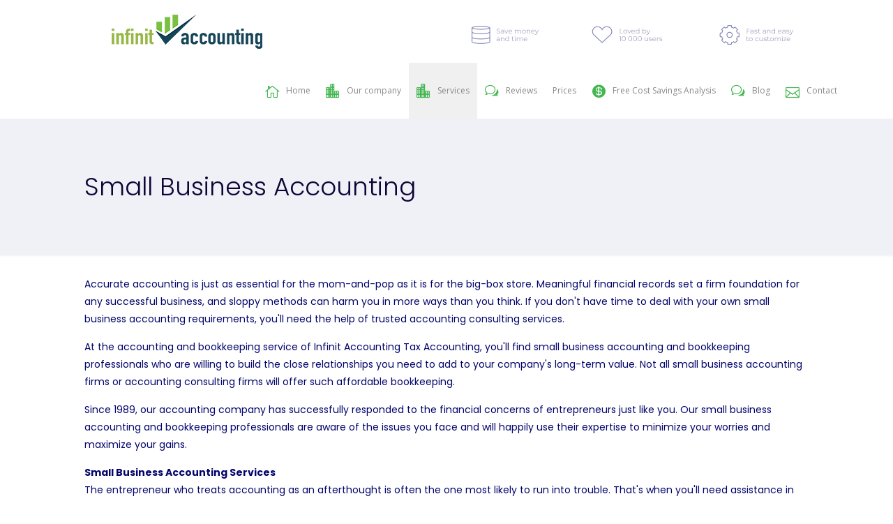

--- FILE ---
content_type: text/html; charset=UTF-8
request_url: https://infinitaccounting.com/accounting-services/small-business-accounting/
body_size: 21300
content:
<!DOCTYPE html>
<html lang="en-US" class="no-js" itemscope itemtype="https://schema.org/WebPage">

<!-- Global site tag (gtag.js) - Google Ads: 766172946 -->
<script async src="https://www.googletagmanager.com/gtag/js?id=AW-766172946"></script>

<!-- head -->
<head>

<!-- meta -->
<meta charset="UTF-8" />
<meta name="viewport" content="width=device-width, initial-scale=1, maximum-scale=1" />
<link rel="alternate" hreflang="en-US" href="https://infinitaccounting.com/accounting-services/small-business-accounting/" />

<link rel="shortcut icon" href="/wp-content/uploads/2021/01/Infinit-Accounting-Icon.png" />

<!-- wp_head() -->
<!-- script | dynamic -->
<script id="mfn-dnmc-config-js">
//<![CDATA[
window.mfn_ajax = "https://infinitaccounting.com/wp-admin/admin-ajax.php";
window.mfn = {mobile_init:1240,parallax:"translate3d",responsive:1,retina_js:0};
window.mfn_lightbox = {disable:false,disableMobile:false,title:false,};
window.mfn_sliders = {blog:0,clients:0,offer:0,portfolio:0,shop:0,slider:2000,testimonials:0};
//]]>
</script>
<meta name='robots' content='index, follow, max-image-preview:large, max-snippet:-1, max-video-preview:-1' />

	<!-- This site is optimized with the Yoast SEO plugin v18.4.1 - https://yoast.com/wordpress/plugins/seo/ -->
	<title>Small Business Accounting - Infinit Accounting</title>
	<link rel="canonical" href="https://infinitaccounting.com/accounting-services/small-business-accounting/" />
	<meta property="og:locale" content="en_US" />
	<meta property="og:type" content="article" />
	<meta property="og:title" content="Small Business Accounting - Infinit Accounting" />
	<meta property="og:url" content="https://infinitaccounting.com/accounting-services/small-business-accounting/" />
	<meta property="og:site_name" content="Infinit Accounting" />
	<meta property="article:modified_time" content="2021-01-15T21:03:27+00:00" />
	<meta name="twitter:card" content="summary_large_image" />
	<script type="application/ld+json" class="yoast-schema-graph">{"@context":"https://schema.org","@graph":[{"@type":"WebSite","@id":"https://infinitaccounting.com/#website","url":"https://infinitaccounting.com/","name":"Infinit Accounting","description":"The Accounting Outsource Professionals","potentialAction":[{"@type":"SearchAction","target":{"@type":"EntryPoint","urlTemplate":"https://infinitaccounting.com/?s={search_term_string}"},"query-input":"required name=search_term_string"}],"inLanguage":"en-US"},{"@type":"WebPage","@id":"https://infinitaccounting.com/accounting-services/small-business-accounting/#webpage","url":"https://infinitaccounting.com/accounting-services/small-business-accounting/","name":"Small Business Accounting - Infinit Accounting","isPartOf":{"@id":"https://infinitaccounting.com/#website"},"datePublished":"2019-01-07T18:43:44+00:00","dateModified":"2021-01-15T21:03:27+00:00","breadcrumb":{"@id":"https://infinitaccounting.com/accounting-services/small-business-accounting/#breadcrumb"},"inLanguage":"en-US","potentialAction":[{"@type":"ReadAction","target":["https://infinitaccounting.com/accounting-services/small-business-accounting/"]}]},{"@type":"BreadcrumbList","@id":"https://infinitaccounting.com/accounting-services/small-business-accounting/#breadcrumb","itemListElement":[{"@type":"ListItem","position":1,"name":"Home","item":"https://infinitaccounting.com/"},{"@type":"ListItem","position":2,"name":"Accounting Services","item":"https://infinitaccounting.com/accounting-services/"},{"@type":"ListItem","position":3,"name":"Small Business Accounting"}]}]}</script>
	<!-- / Yoast SEO plugin. -->


<link rel='dns-prefetch' href='//cdnjs.cloudflare.com' />
<link rel='dns-prefetch' href='//fonts.googleapis.com' />
<link rel='dns-prefetch' href='//s.w.org' />
<link rel="alternate" type="application/rss+xml" title="Infinit Accounting &raquo; Feed" href="https://infinitaccounting.com/feed/" />
		<script type="text/javascript">
			window._wpemojiSettings = {"baseUrl":"https:\/\/s.w.org\/images\/core\/emoji\/13.0.1\/72x72\/","ext":".png","svgUrl":"https:\/\/s.w.org\/images\/core\/emoji\/13.0.1\/svg\/","svgExt":".svg","source":{"concatemoji":"https:\/\/infinitaccounting.com\/wp-includes\/js\/wp-emoji-release.min.js?ver=5.7.14"}};
			!function(e,a,t){var n,r,o,i=a.createElement("canvas"),p=i.getContext&&i.getContext("2d");function s(e,t){var a=String.fromCharCode;p.clearRect(0,0,i.width,i.height),p.fillText(a.apply(this,e),0,0);e=i.toDataURL();return p.clearRect(0,0,i.width,i.height),p.fillText(a.apply(this,t),0,0),e===i.toDataURL()}function c(e){var t=a.createElement("script");t.src=e,t.defer=t.type="text/javascript",a.getElementsByTagName("head")[0].appendChild(t)}for(o=Array("flag","emoji"),t.supports={everything:!0,everythingExceptFlag:!0},r=0;r<o.length;r++)t.supports[o[r]]=function(e){if(!p||!p.fillText)return!1;switch(p.textBaseline="top",p.font="600 32px Arial",e){case"flag":return s([127987,65039,8205,9895,65039],[127987,65039,8203,9895,65039])?!1:!s([55356,56826,55356,56819],[55356,56826,8203,55356,56819])&&!s([55356,57332,56128,56423,56128,56418,56128,56421,56128,56430,56128,56423,56128,56447],[55356,57332,8203,56128,56423,8203,56128,56418,8203,56128,56421,8203,56128,56430,8203,56128,56423,8203,56128,56447]);case"emoji":return!s([55357,56424,8205,55356,57212],[55357,56424,8203,55356,57212])}return!1}(o[r]),t.supports.everything=t.supports.everything&&t.supports[o[r]],"flag"!==o[r]&&(t.supports.everythingExceptFlag=t.supports.everythingExceptFlag&&t.supports[o[r]]);t.supports.everythingExceptFlag=t.supports.everythingExceptFlag&&!t.supports.flag,t.DOMReady=!1,t.readyCallback=function(){t.DOMReady=!0},t.supports.everything||(n=function(){t.readyCallback()},a.addEventListener?(a.addEventListener("DOMContentLoaded",n,!1),e.addEventListener("load",n,!1)):(e.attachEvent("onload",n),a.attachEvent("onreadystatechange",function(){"complete"===a.readyState&&t.readyCallback()})),(n=t.source||{}).concatemoji?c(n.concatemoji):n.wpemoji&&n.twemoji&&(c(n.twemoji),c(n.wpemoji)))}(window,document,window._wpemojiSettings);
		</script>
		<style type="text/css">
img.wp-smiley,
img.emoji {
	display: inline !important;
	border: none !important;
	box-shadow: none !important;
	height: 1em !important;
	width: 1em !important;
	margin: 0 .07em !important;
	vertical-align: -0.1em !important;
	background: none !important;
	padding: 0 !important;
}
</style>
	<link rel='stylesheet' id='wp-block-library-css'  href='https://infinitaccounting.com/wp-includes/css/dist/block-library/style.min.css?ver=5.7.14' type='text/css' media='all' />
<link rel='stylesheet' id='contact-form-7-css'  href='https://infinitaccounting.com/wp-content/plugins/contact-form-7/includes/css/styles.css?ver=5.5.6.1' type='text/css' media='all' />
<link rel='stylesheet' id='ssb-ui-style-css'  href='https://infinitaccounting.com/wp-content/plugins/sticky-side-buttons/assets/css/ssb-ui-style.css?ver=2.0.3' type='text/css' media='all' />
<link rel='stylesheet' id='ssb-fontawesome-frontend-css'  href='https://cdnjs.cloudflare.com/ajax/libs/font-awesome/6.7.2/css/all.min.css?ver=6.7.2' type='text/css' media='all' />
<link rel='stylesheet' id='style-css'  href='https://infinitaccounting.com/wp-content/themes/betheme/style.css?ver=20.9.9' type='text/css' media='all' />
<link rel='stylesheet' id='mfn-base-css'  href='https://infinitaccounting.com/wp-content/themes/betheme/css/base.css?ver=20.9.9' type='text/css' media='all' />
<link rel='stylesheet' id='mfn-layout-css'  href='https://infinitaccounting.com/wp-content/themes/betheme/css/layout.css?ver=20.9.9' type='text/css' media='all' />
<link rel='stylesheet' id='mfn-shortcodes-css'  href='https://infinitaccounting.com/wp-content/themes/betheme/css/shortcodes.css?ver=20.9.9' type='text/css' media='all' />
<link rel='stylesheet' id='mfn-animations-css'  href='https://infinitaccounting.com/wp-content/themes/betheme/assets/animations/animations.min.css?ver=20.9.9' type='text/css' media='all' />
<link rel='stylesheet' id='mfn-jquery-ui-css'  href='https://infinitaccounting.com/wp-content/themes/betheme/assets/ui/jquery.ui.all.css?ver=20.9.9' type='text/css' media='all' />
<link rel='stylesheet' id='mfn-jplayer-css'  href='https://infinitaccounting.com/wp-content/themes/betheme/assets/jplayer/css/jplayer.blue.monday.css?ver=20.9.9' type='text/css' media='all' />
<link rel='stylesheet' id='mfn-responsive-css'  href='https://infinitaccounting.com/wp-content/themes/betheme/css/responsive.css?ver=20.9.9' type='text/css' media='all' />
<link rel='stylesheet' id='Poppins-css'  href='https://fonts.googleapis.com/css?family=Poppins%3A1%2C300%2C400%2C400italic%2C500%2C700%2C700italic%2C800&#038;ver=5.7.14' type='text/css' media='all' />
<link rel='stylesheet' id='jquery-lazyloadxt-spinner-css-css'  href='//infinitaccounting.com/wp-content/plugins/a3-lazy-load/assets/css/jquery.lazyloadxt.spinner.css?ver=5.7.14' type='text/css' media='all' />
<link rel='stylesheet' id='elementor-frontend-legacy-css'  href='https://infinitaccounting.com/wp-content/plugins/elementor/assets/css/frontend-legacy.min.css?ver=3.11.5' type='text/css' media='all' />
<link rel='stylesheet' id='elementor-frontend-css'  href='https://infinitaccounting.com/wp-content/plugins/elementor/assets/css/frontend.min.css?ver=3.11.5' type='text/css' media='all' />
<link rel='stylesheet' id='eael-general-css'  href='https://infinitaccounting.com/wp-content/plugins/essential-addons-for-elementor-lite/assets/front-end/css/view/general.min.css?ver=6.5.8' type='text/css' media='all' />
<script type='text/javascript' src='https://infinitaccounting.com/wp-includes/js/jquery/jquery.min.js?ver=3.5.1' id='jquery-core-js'></script>
<script type='text/javascript' src='https://infinitaccounting.com/wp-includes/js/jquery/jquery-migrate.min.js?ver=3.3.2' id='jquery-migrate-js'></script>
<link rel="https://api.w.org/" href="https://infinitaccounting.com/wp-json/" /><link rel="alternate" type="application/json" href="https://infinitaccounting.com/wp-json/wp/v2/pages/213" /><link rel="EditURI" type="application/rsd+xml" title="RSD" href="https://infinitaccounting.com/xmlrpc.php?rsd" />
<link rel="wlwmanifest" type="application/wlwmanifest+xml" href="https://infinitaccounting.com/wp-includes/wlwmanifest.xml" /> 
<meta name="generator" content="WordPress 5.7.14" />
<link rel='shortlink' href='https://infinitaccounting.com/?p=213' />
<link rel="alternate" type="application/json+oembed" href="https://infinitaccounting.com/wp-json/oembed/1.0/embed?url=https%3A%2F%2Finfinitaccounting.com%2Faccounting-services%2Fsmall-business-accounting%2F" />
<link rel="alternate" type="text/xml+oembed" href="https://infinitaccounting.com/wp-json/oembed/1.0/embed?url=https%3A%2F%2Finfinitaccounting.com%2Faccounting-services%2Fsmall-business-accounting%2F&#038;format=xml" />
<!-- style | dynamic -->
<style id="mfn-dnmc-style-css">
@media only screen and (min-width: 1240px){body:not(.header-simple) #Top_bar #menu{display:block!important}.tr-menu #Top_bar #menu{background:none!important}#Top_bar .menu > li > ul.mfn-megamenu{width:984px}#Top_bar .menu > li > ul.mfn-megamenu > li{float:left}#Top_bar .menu > li > ul.mfn-megamenu > li.mfn-megamenu-cols-1{width:100%}#Top_bar .menu > li > ul.mfn-megamenu > li.mfn-megamenu-cols-2{width:50%}#Top_bar .menu > li > ul.mfn-megamenu > li.mfn-megamenu-cols-3{width:33.33%}#Top_bar .menu > li > ul.mfn-megamenu > li.mfn-megamenu-cols-4{width:25%}#Top_bar .menu > li > ul.mfn-megamenu > li.mfn-megamenu-cols-5{width:20%}#Top_bar .menu > li > ul.mfn-megamenu > li.mfn-megamenu-cols-6{width:16.66%}#Top_bar .menu > li > ul.mfn-megamenu > li > ul{display:block!important;position:inherit;left:auto;top:auto;border-width:0 1px 0 0}#Top_bar .menu > li > ul.mfn-megamenu > li:last-child > ul{border:0}#Top_bar .menu > li > ul.mfn-megamenu > li > ul li{width:auto}#Top_bar .menu > li > ul.mfn-megamenu a.mfn-megamenu-title{text-transform:uppercase;font-weight:400;background:none}#Top_bar .menu > li > ul.mfn-megamenu a .menu-arrow{display:none}.menuo-right #Top_bar .menu > li > ul.mfn-megamenu{left:auto;right:0}.menuo-right #Top_bar .menu > li > ul.mfn-megamenu-bg{box-sizing:border-box}#Top_bar .menu > li > ul.mfn-megamenu-bg{padding:20px 166px 20px 20px;background-repeat:no-repeat;background-position:right bottom}.rtl #Top_bar .menu > li > ul.mfn-megamenu-bg{padding-left:166px;padding-right:20px;background-position:left bottom}#Top_bar .menu > li > ul.mfn-megamenu-bg > li{background:none}#Top_bar .menu > li > ul.mfn-megamenu-bg > li a{border:none}#Top_bar .menu > li > ul.mfn-megamenu-bg > li > ul{background:none!important;-webkit-box-shadow:0 0 0 0;-moz-box-shadow:0 0 0 0;box-shadow:0 0 0 0}.mm-vertical #Top_bar .container{position:relative;}.mm-vertical #Top_bar .top_bar_left{position:static;}.mm-vertical #Top_bar .menu > li ul{box-shadow:0 0 0 0 transparent!important;background-image:none;}.mm-vertical #Top_bar .menu > li > ul.mfn-megamenu{width:98%!important;margin:0 1%;padding:20px 0;}.mm-vertical.header-plain #Top_bar .menu > li > ul.mfn-megamenu{width:100%!important;margin:0;}.mm-vertical #Top_bar .menu > li > ul.mfn-megamenu > li{display:table-cell;float:none!important;width:10%;padding:0 15px;border-right:1px solid rgba(0, 0, 0, 0.05);}.mm-vertical #Top_bar .menu > li > ul.mfn-megamenu > li:last-child{border-right-width:0}.mm-vertical #Top_bar .menu > li > ul.mfn-megamenu > li.hide-border{border-right-width:0}.mm-vertical #Top_bar .menu > li > ul.mfn-megamenu > li a{border-bottom-width:0;padding:9px 15px;line-height:120%;}.mm-vertical #Top_bar .menu > li > ul.mfn-megamenu a.mfn-megamenu-title{font-weight:700;}.rtl .mm-vertical #Top_bar .menu > li > ul.mfn-megamenu > li:first-child{border-right-width:0}.rtl .mm-vertical #Top_bar .menu > li > ul.mfn-megamenu > li:last-child{border-right-width:1px}.header-plain:not(.menuo-right) #Header .top_bar_left{width:auto!important}.header-stack.header-center #Top_bar #menu{display:inline-block!important}.header-simple #Top_bar #menu{display:none;height:auto;width:300px;bottom:auto;top:100%;right:1px;position:absolute;margin:0}.header-simple #Header a.responsive-menu-toggle{display:block;right:10px}.header-simple #Top_bar #menu > ul{width:100%;float:left}.header-simple #Top_bar #menu ul li{width:100%;padding-bottom:0;border-right:0;position:relative}.header-simple #Top_bar #menu ul li a{padding:0 20px;margin:0;display:block;height:auto;line-height:normal;border:none}.header-simple #Top_bar #menu ul li a:after{display:none}.header-simple #Top_bar #menu ul li a span{border:none;line-height:44px;display:inline;padding:0}.header-simple #Top_bar #menu ul li.submenu .menu-toggle{display:block;position:absolute;right:0;top:0;width:44px;height:44px;line-height:44px;font-size:30px;font-weight:300;text-align:center;cursor:pointer;color:#444;opacity:0.33;}.header-simple #Top_bar #menu ul li.submenu .menu-toggle:after{content:"+"}.header-simple #Top_bar #menu ul li.hover > .menu-toggle:after{content:"-"}.header-simple #Top_bar #menu ul li.hover a{border-bottom:0}.header-simple #Top_bar #menu ul.mfn-megamenu li .menu-toggle{display:none}.header-simple #Top_bar #menu ul li ul{position:relative!important;left:0!important;top:0;padding:0;margin:0!important;width:auto!important;background-image:none}.header-simple #Top_bar #menu ul li ul li{width:100%!important;display:block;padding:0;}.header-simple #Top_bar #menu ul li ul li a{padding:0 20px 0 30px}.header-simple #Top_bar #menu ul li ul li a .menu-arrow{display:none}.header-simple #Top_bar #menu ul li ul li a span{padding:0}.header-simple #Top_bar #menu ul li ul li a span:after{display:none!important}.header-simple #Top_bar .menu > li > ul.mfn-megamenu a.mfn-megamenu-title{text-transform:uppercase;font-weight:400}.header-simple #Top_bar .menu > li > ul.mfn-megamenu > li > ul{display:block!important;position:inherit;left:auto;top:auto}.header-simple #Top_bar #menu ul li ul li ul{border-left:0!important;padding:0;top:0}.header-simple #Top_bar #menu ul li ul li ul li a{padding:0 20px 0 40px}.rtl.header-simple #Top_bar #menu{left:1px;right:auto}.rtl.header-simple #Top_bar a.responsive-menu-toggle{left:10px;right:auto}.rtl.header-simple #Top_bar #menu ul li.submenu .menu-toggle{left:0;right:auto}.rtl.header-simple #Top_bar #menu ul li ul{left:auto!important;right:0!important}.rtl.header-simple #Top_bar #menu ul li ul li a{padding:0 30px 0 20px}.rtl.header-simple #Top_bar #menu ul li ul li ul li a{padding:0 40px 0 20px}.menu-highlight #Top_bar .menu > li{margin:0 2px}.menu-highlight:not(.header-creative) #Top_bar .menu > li > a{margin:20px 0;padding:0;-webkit-border-radius:5px;border-radius:5px}.menu-highlight #Top_bar .menu > li > a:after{display:none}.menu-highlight #Top_bar .menu > li > a span:not(.description){line-height:50px}.menu-highlight #Top_bar .menu > li > a span.description{display:none}.menu-highlight.header-stack #Top_bar .menu > li > a{margin:10px 0!important}.menu-highlight.header-stack #Top_bar .menu > li > a span:not(.description){line-height:40px}.menu-highlight.header-transparent #Top_bar .menu > li > a{margin:5px 0}.menu-highlight.header-simple #Top_bar #menu ul li,.menu-highlight.header-creative #Top_bar #menu ul li{margin:0}.menu-highlight.header-simple #Top_bar #menu ul li > a,.menu-highlight.header-creative #Top_bar #menu ul li > a{-webkit-border-radius:0;border-radius:0}.menu-highlight:not(.header-fixed):not(.header-simple) #Top_bar.is-sticky .menu > li > a{margin:10px 0!important;padding:5px 0!important}.menu-highlight:not(.header-fixed):not(.header-simple) #Top_bar.is-sticky .menu > li > a span{line-height:30px!important}.header-modern.menu-highlight.menuo-right .menu_wrapper{margin-right:20px}.menu-line-below #Top_bar .menu > li > a:after{top:auto;bottom:-4px}.menu-line-below #Top_bar.is-sticky .menu > li > a:after{top:auto;bottom:-4px}.menu-line-below-80 #Top_bar:not(.is-sticky) .menu > li > a:after{height:4px;left:10%;top:50%;margin-top:20px;width:80%}.menu-line-below-80-1 #Top_bar:not(.is-sticky) .menu > li > a:after{height:1px;left:10%;top:50%;margin-top:20px;width:80%}.menu-link-color #Top_bar .menu > li > a:after{display:none!important}.menu-arrow-top #Top_bar .menu > li > a:after{background:none repeat scroll 0 0 rgba(0,0,0,0)!important;border-color:#ccc transparent transparent;border-style:solid;border-width:7px 7px 0;display:block;height:0;left:50%;margin-left:-7px;top:0!important;width:0}.menu-arrow-top #Top_bar.is-sticky .menu > li > a:after{top:0!important}.menu-arrow-bottom #Top_bar .menu > li > a:after{background:none!important;border-color:transparent transparent #ccc;border-style:solid;border-width:0 7px 7px;display:block;height:0;left:50%;margin-left:-7px;top:auto;bottom:0;width:0}.menu-arrow-bottom #Top_bar.is-sticky .menu > li > a:after{top:auto;bottom:0}.menuo-no-borders #Top_bar .menu > li > a span{border-width:0!important}.menuo-no-borders #Header_creative #Top_bar .menu > li > a span{border-bottom-width:0}.menuo-no-borders.header-plain #Top_bar a#header_cart,.menuo-no-borders.header-plain #Top_bar a#search_button,.menuo-no-borders.header-plain #Top_bar .wpml-languages,.menuo-no-borders.header-plain #Top_bar a.action_button{border-width:0}.menuo-right #Top_bar .menu_wrapper{float:right}.menuo-right.header-stack:not(.header-center) #Top_bar .menu_wrapper{margin-right:150px}body.header-creative{padding-left:50px}body.header-creative.header-open{padding-left:250px}body.error404,body.under-construction,body.template-blank{padding-left:0!important}.header-creative.footer-fixed #Footer,.header-creative.footer-sliding #Footer,.header-creative.footer-stick #Footer.is-sticky{box-sizing:border-box;padding-left:50px;}.header-open.footer-fixed #Footer,.header-open.footer-sliding #Footer,.header-creative.footer-stick #Footer.is-sticky{padding-left:250px;}.header-rtl.header-creative.footer-fixed #Footer,.header-rtl.header-creative.footer-sliding #Footer,.header-rtl.header-creative.footer-stick #Footer.is-sticky{padding-left:0;padding-right:50px;}.header-rtl.header-open.footer-fixed #Footer,.header-rtl.header-open.footer-sliding #Footer,.header-rtl.header-creative.footer-stick #Footer.is-sticky{padding-right:250px;}#Header_creative{background-color:#fff;position:fixed;width:250px;height:100%;left:-200px;top:0;z-index:9002;-webkit-box-shadow:2px 0 4px 2px rgba(0,0,0,.15);box-shadow:2px 0 4px 2px rgba(0,0,0,.15)}#Header_creative .container{width:100%}#Header_creative .creative-wrapper{opacity:0;margin-right:50px}#Header_creative a.creative-menu-toggle{display:block;width:34px;height:34px;line-height:34px;font-size:22px;text-align:center;position:absolute;top:10px;right:8px;border-radius:3px}.admin-bar #Header_creative a.creative-menu-toggle{top:42px}#Header_creative #Top_bar{position:static;width:100%}#Header_creative #Top_bar .top_bar_left{width:100%!important;float:none}#Header_creative #Top_bar .top_bar_right{width:100%!important;float:none;height:auto;margin-bottom:35px;text-align:center;padding:0 20px;top:0;-webkit-box-sizing:border-box;-moz-box-sizing:border-box;box-sizing:border-box}#Header_creative #Top_bar .top_bar_right:before{display:none}#Header_creative #Top_bar .top_bar_right_wrapper{top:0}#Header_creative #Top_bar .logo{float:none;text-align:center;margin:15px 0}#Header_creative #Top_bar #menu{background-color:transparent}#Header_creative #Top_bar .menu_wrapper{float:none;margin:0 0 30px}#Header_creative #Top_bar .menu > li{width:100%;float:none;position:relative}#Header_creative #Top_bar .menu > li > a{padding:0;text-align:center}#Header_creative #Top_bar .menu > li > a:after{display:none}#Header_creative #Top_bar .menu > li > a span{border-right:0;border-bottom-width:1px;line-height:38px}#Header_creative #Top_bar .menu li ul{left:100%;right:auto;top:0;box-shadow:2px 2px 2px 0 rgba(0,0,0,0.03);-webkit-box-shadow:2px 2px 2px 0 rgba(0,0,0,0.03)}#Header_creative #Top_bar .menu > li > ul.mfn-megamenu{margin:0;width:700px!important;}#Header_creative #Top_bar .menu > li > ul.mfn-megamenu > li > ul{left:0}#Header_creative #Top_bar .menu li ul li a{padding-top:9px;padding-bottom:8px}#Header_creative #Top_bar .menu li ul li ul{top:0}#Header_creative #Top_bar .menu > li > a span.description{display:block;font-size:13px;line-height:28px!important;clear:both}#Header_creative #Top_bar .search_wrapper{left:100%;top:auto;bottom:0}#Header_creative #Top_bar a#header_cart{display:inline-block;float:none;top:3px}#Header_creative #Top_bar a#search_button{display:inline-block;float:none;top:3px}#Header_creative #Top_bar .wpml-languages{display:inline-block;float:none;top:0}#Header_creative #Top_bar .wpml-languages.enabled:hover a.active{padding-bottom:11px}#Header_creative #Top_bar .action_button{display:inline-block;float:none;top:16px;margin:0}#Header_creative #Top_bar .banner_wrapper{display:block;text-align:center}#Header_creative #Top_bar .banner_wrapper img{max-width:100%;height:auto;display:inline-block}#Header_creative #Action_bar{display:none;position:absolute;bottom:0;top:auto;clear:both;padding:0 20px;box-sizing:border-box}#Header_creative #Action_bar .social{float:none;text-align:center;padding:5px 0 15px}#Header_creative #Action_bar .social li{margin-bottom:2px}#Header_creative .social li a{color:rgba(0,0,0,.5)}#Header_creative .social li a:hover{color:#000}#Header_creative .creative-social{position:absolute;bottom:10px;right:0;width:50px}#Header_creative .creative-social li{display:block;float:none;width:100%;text-align:center;margin-bottom:5px}.header-creative .fixed-nav.fixed-nav-prev{margin-left:50px}.header-creative.header-open .fixed-nav.fixed-nav-prev{margin-left:250px}.menuo-last #Header_creative #Top_bar .menu li.last ul{top:auto;bottom:0}.header-open #Header_creative{left:0}.header-open #Header_creative .creative-wrapper{opacity:1;margin:0!important;}.header-open #Header_creative .creative-menu-toggle,.header-open #Header_creative .creative-social{display:none}.header-open #Header_creative #Action_bar{display:block}body.header-rtl.header-creative{padding-left:0;padding-right:50px}.header-rtl #Header_creative{left:auto;right:-200px}.header-rtl #Header_creative .creative-wrapper{margin-left:50px;margin-right:0}.header-rtl #Header_creative a.creative-menu-toggle{left:8px;right:auto}.header-rtl #Header_creative .creative-social{left:0;right:auto}.header-rtl #Footer #back_to_top.sticky{right:125px}.header-rtl #popup_contact{right:70px}.header-rtl #Header_creative #Top_bar .menu li ul{left:auto;right:100%}.header-rtl #Header_creative #Top_bar .search_wrapper{left:auto;right:100%;}.header-rtl .fixed-nav.fixed-nav-prev{margin-left:0!important}.header-rtl .fixed-nav.fixed-nav-next{margin-right:50px}body.header-rtl.header-creative.header-open{padding-left:0;padding-right:250px!important}.header-rtl.header-open #Header_creative{left:auto;right:0}.header-rtl.header-open #Footer #back_to_top.sticky{right:325px}.header-rtl.header-open #popup_contact{right:270px}.header-rtl.header-open .fixed-nav.fixed-nav-next{margin-right:250px}#Header_creative.active{left:-1px;}.header-rtl #Header_creative.active{left:auto;right:-1px;}#Header_creative.active .creative-wrapper{opacity:1;margin:0}.header-creative .vc_row[data-vc-full-width]{padding-left:50px}.header-creative.header-open .vc_row[data-vc-full-width]{padding-left:250px}.header-open .vc_parallax .vc_parallax-inner { left:auto; width: calc(100% - 250px); }.header-open.header-rtl .vc_parallax .vc_parallax-inner { left:0; right:auto; }#Header_creative.scroll{height:100%;overflow-y:auto}#Header_creative.scroll:not(.dropdown) .menu li ul{display:none!important}#Header_creative.scroll #Action_bar{position:static}#Header_creative.dropdown{outline:none}#Header_creative.dropdown #Top_bar .menu_wrapper{float:left}#Header_creative.dropdown #Top_bar #menu ul li{position:relative;float:left}#Header_creative.dropdown #Top_bar #menu ul li a:after{display:none}#Header_creative.dropdown #Top_bar #menu ul li a span{line-height:38px;padding:0}#Header_creative.dropdown #Top_bar #menu ul li.submenu .menu-toggle{display:block;position:absolute;right:0;top:0;width:38px;height:38px;line-height:38px;font-size:26px;font-weight:300;text-align:center;cursor:pointer;color:#444;opacity:0.33;}#Header_creative.dropdown #Top_bar #menu ul li.submenu .menu-toggle:after{content:"+"}#Header_creative.dropdown #Top_bar #menu ul li.hover > .menu-toggle:after{content:"-"}#Header_creative.dropdown #Top_bar #menu ul li.hover a{border-bottom:0}#Header_creative.dropdown #Top_bar #menu ul.mfn-megamenu li .menu-toggle{display:none}#Header_creative.dropdown #Top_bar #menu ul li ul{position:relative!important;left:0!important;top:0;padding:0;margin-left:0!important;width:auto!important;background-image:none}#Header_creative.dropdown #Top_bar #menu ul li ul li{width:100%!important}#Header_creative.dropdown #Top_bar #menu ul li ul li a{padding:0 10px;text-align:center}#Header_creative.dropdown #Top_bar #menu ul li ul li a .menu-arrow{display:none}#Header_creative.dropdown #Top_bar #menu ul li ul li a span{padding:0}#Header_creative.dropdown #Top_bar #menu ul li ul li a span:after{display:none!important}#Header_creative.dropdown #Top_bar .menu > li > ul.mfn-megamenu a.mfn-megamenu-title{text-transform:uppercase;font-weight:400}#Header_creative.dropdown #Top_bar .menu > li > ul.mfn-megamenu > li > ul{display:block!important;position:inherit;left:auto;top:auto}#Header_creative.dropdown #Top_bar #menu ul li ul li ul{border-left:0!important;padding:0;top:0}#Header_creative{transition: left .5s ease-in-out, right .5s ease-in-out;}#Header_creative .creative-wrapper{transition: opacity .5s ease-in-out, margin 0s ease-in-out .5s;}#Header_creative.active .creative-wrapper{transition: opacity .5s ease-in-out, margin 0s ease-in-out;}}@media only screen and (min-width: 768px){#Top_bar.is-sticky{position:fixed!important;width:100%;left:0;top:-60px;height:60px;z-index:701;background:#fff;opacity:.97;filter:alpha(opacity = 97);-webkit-box-shadow:0 2px 5px 0 rgba(0,0,0,0.1);-moz-box-shadow:0 2px 5px 0 rgba(0,0,0,0.1);box-shadow:0 2px 5px 0 rgba(0,0,0,0.1)}.layout-boxed.header-boxed #Top_bar.is-sticky{max-width:1240px;left:50%;-webkit-transform:translateX(-50%);transform:translateX(-50%)}#Top_bar.is-sticky .top_bar_left,#Top_bar.is-sticky .top_bar_right,#Top_bar.is-sticky .top_bar_right:before{background:none}#Top_bar.is-sticky .top_bar_right{top:-4px;height:auto;}#Top_bar.is-sticky .top_bar_right_wrapper{top:15px}.header-plain #Top_bar.is-sticky .top_bar_right_wrapper{top:0}#Top_bar.is-sticky .logo{width:auto;margin:0 30px 0 20px;padding:0}#Top_bar.is-sticky #logo{padding:5px 0!important;height:50px!important;line-height:50px!important}.logo-no-sticky-padding #Top_bar.is-sticky #logo{height:60px!important;line-height:60px!important}#Top_bar.is-sticky #logo img.logo-main{display:none}#Top_bar.is-sticky #logo img.logo-sticky{display:inline;max-height:35px;}#Top_bar.is-sticky .menu_wrapper{clear:none}#Top_bar.is-sticky .menu_wrapper .menu > li > a{padding:15px 0}#Top_bar.is-sticky .menu > li > a,#Top_bar.is-sticky .menu > li > a span{line-height:30px}#Top_bar.is-sticky .menu > li > a:after{top:auto;bottom:-4px}#Top_bar.is-sticky .menu > li > a span.description{display:none}#Top_bar.is-sticky .secondary_menu_wrapper,#Top_bar.is-sticky .banner_wrapper{display:none}.header-overlay #Top_bar.is-sticky{display:none}.sticky-dark #Top_bar.is-sticky{background:rgba(0,0,0,.8)}.sticky-dark #Top_bar.is-sticky #menu{background:rgba(0,0,0,.8)}.sticky-dark #Top_bar.is-sticky .menu > li > a{color:#fff}.sticky-dark #Top_bar.is-sticky .top_bar_right a{color:rgba(255,255,255,.5)}.sticky-dark #Top_bar.is-sticky .wpml-languages a.active,.sticky-dark #Top_bar.is-sticky .wpml-languages ul.wpml-lang-dropdown{background:rgba(0,0,0,0.3);border-color:rgba(0,0,0,0.1)}}@media only screen and (max-width: 1239px){#Top_bar #menu{display:none;height:auto;width:300px;bottom:auto;top:100%;right:1px;position:absolute;margin:0}#Top_bar a.responsive-menu-toggle{display:block}#Top_bar #menu > ul{width:100%;float:left}#Top_bar #menu ul li{width:100%;padding-bottom:0;border-right:0;position:relative}#Top_bar #menu ul li a{padding:0 25px;margin:0;display:block;height:auto;line-height:normal;border:none}#Top_bar #menu ul li a:after{display:none}#Top_bar #menu ul li a span{border:none;line-height:44px;display:inline;padding:0}#Top_bar #menu ul li a span.description{margin:0 0 0 5px}#Top_bar #menu ul li.submenu .menu-toggle{display:block;position:absolute;right:15px;top:0;width:44px;height:44px;line-height:44px;font-size:30px;font-weight:300;text-align:center;cursor:pointer;color:#444;opacity:0.33;}#Top_bar #menu ul li.submenu .menu-toggle:after{content:"+"}#Top_bar #menu ul li.hover > .menu-toggle:after{content:"-"}#Top_bar #menu ul li.hover a{border-bottom:0}#Top_bar #menu ul li a span:after{display:none!important}#Top_bar #menu ul.mfn-megamenu li .menu-toggle{display:none}#Top_bar #menu ul li ul{position:relative!important;left:0!important;top:0;padding:0;margin-left:0!important;width:auto!important;background-image:none!important;box-shadow:0 0 0 0 transparent!important;-webkit-box-shadow:0 0 0 0 transparent!important}#Top_bar #menu ul li ul li{width:100%!important}#Top_bar #menu ul li ul li a{padding:0 20px 0 35px}#Top_bar #menu ul li ul li a .menu-arrow{display:none}#Top_bar #menu ul li ul li a span{padding:0}#Top_bar #menu ul li ul li a span:after{display:none!important}#Top_bar .menu > li > ul.mfn-megamenu a.mfn-megamenu-title{text-transform:uppercase;font-weight:400}#Top_bar .menu > li > ul.mfn-megamenu > li > ul{display:block!important;position:inherit;left:auto;top:auto}#Top_bar #menu ul li ul li ul{border-left:0!important;padding:0;top:0}#Top_bar #menu ul li ul li ul li a{padding:0 20px 0 45px}.rtl #Top_bar #menu{left:1px;right:auto}.rtl #Top_bar a.responsive-menu-toggle{left:20px;right:auto}.rtl #Top_bar #menu ul li.submenu .menu-toggle{left:15px;right:auto;border-left:none;border-right:1px solid #eee}.rtl #Top_bar #menu ul li ul{left:auto!important;right:0!important}.rtl #Top_bar #menu ul li ul li a{padding:0 30px 0 20px}.rtl #Top_bar #menu ul li ul li ul li a{padding:0 40px 0 20px}.header-stack .menu_wrapper a.responsive-menu-toggle{position:static!important;margin:11px 0!important}.header-stack .menu_wrapper #menu{left:0;right:auto}.rtl.header-stack #Top_bar #menu{left:auto;right:0}.admin-bar #Header_creative{top:32px}.header-creative.layout-boxed{padding-top:85px}.header-creative.layout-full-width #Wrapper{padding-top:60px}#Header_creative{position:fixed;width:100%;left:0!important;top:0;z-index:1001}#Header_creative .creative-wrapper{display:block!important;opacity:1!important}#Header_creative .creative-menu-toggle,#Header_creative .creative-social{display:none!important;opacity:1!important;filter:alpha(opacity=100)!important}#Header_creative #Top_bar{position:static;width:100%}#Header_creative #Top_bar #logo{height:50px;line-height:50px;padding:5px 0}#Header_creative #Top_bar #logo img.logo-sticky{max-height:40px!important}#Header_creative #logo img.logo-main{display:none}#Header_creative #logo img.logo-sticky{display:inline-block}.logo-no-sticky-padding #Header_creative #Top_bar #logo{height:60px;line-height:60px;padding:0}.logo-no-sticky-padding #Header_creative #Top_bar #logo img.logo-sticky{max-height:60px!important}#Header_creative #Action_bar{display:none}#Header_creative #Top_bar .top_bar_right{height:60px;top:0}#Header_creative #Top_bar .top_bar_right:before{display:none}#Header_creative #Top_bar .top_bar_right_wrapper{top:0;padding-top:9px}#Header_creative.scroll{overflow:visible!important}}#Header_wrapper, #Intro {background-color: #ffffff;}#Subheader {background-color: rgba(239, 241, 246, 1);}.header-classic #Action_bar, .header-fixed #Action_bar, .header-plain #Action_bar, .header-split #Action_bar, .header-stack #Action_bar {background-color: #292b33;}#Sliding-top {background-color: #545454;}#Sliding-top a.sliding-top-control {border-right-color: #545454;}#Sliding-top.st-center a.sliding-top-control,#Sliding-top.st-left a.sliding-top-control {border-top-color: #545454;}#Footer {background-color: #0f0338;}body, ul.timeline_items, .icon_box a .desc, .icon_box a:hover .desc, .feature_list ul li a, .list_item a, .list_item a:hover,.widget_recent_entries ul li a, .flat_box a, .flat_box a:hover, .story_box .desc, .content_slider.carouselul li a .title,.content_slider.flat.description ul li .desc, .content_slider.flat.description ul li a .desc, .post-nav.minimal a i {color: #03056b;}.post-nav.minimal a svg {fill: #03056b;}.themecolor, .opening_hours .opening_hours_wrapper li span, .fancy_heading_icon .icon_top,.fancy_heading_arrows .icon-right-dir, .fancy_heading_arrows .icon-left-dir, .fancy_heading_line .title,.button-love a.mfn-love, .format-link .post-title .icon-link, .pager-single > span, .pager-single a:hover,.widget_meta ul, .widget_pages ul, .widget_rss ul, .widget_mfn_recent_comments ul li:after, .widget_archive ul,.widget_recent_comments ul li:after, .widget_nav_menu ul, .woocommerce ul.products li.product .price, .shop_slider .shop_slider_ul li .item_wrapper .price,.woocommerce-page ul.products li.product .price, .widget_price_filter .price_label .from, .widget_price_filter .price_label .to,.woocommerce ul.product_list_widget li .quantity .amount, .woocommerce .product div.entry-summary .price, .woocommerce .star-rating span,#Error_404 .error_pic i, .style-simple #Filters .filters_wrapper ul li a:hover, .style-simple #Filters .filters_wrapper ul li.current-cat a,.style-simple .quick_fact .title {color: #5dab00;}.themebg,#comments .commentlist > li .reply a.comment-reply-link,#Filters .filters_wrapper ul li a:hover,#Filters .filters_wrapper ul li.current-cat a,.fixed-nav .arrow,.offer_thumb .slider_pagination a:before,.offer_thumb .slider_pagination a.selected:after,.pager .pages a:hover,.pager .pages a.active,.pager .pages span.page-numbers.current,.pager-single span:after,.portfolio_group.exposure .portfolio-item .desc-inner .line,.Recent_posts ul li .desc:after,.Recent_posts ul li .photo .c,.slider_pagination a.selected,.slider_pagination .slick-active a,.slider_pagination a.selected:after,.slider_pagination .slick-active a:after,.testimonials_slider .slider_images,.testimonials_slider .slider_images a:after,.testimonials_slider .slider_images:before,#Top_bar a#header_cart span,.widget_categories ul,.widget_mfn_menu ul li a:hover,.widget_mfn_menu ul li.current-menu-item:not(.current-menu-ancestor) > a,.widget_mfn_menu ul li.current_page_item:not(.current_page_ancestor) > a,.widget_product_categories ul,.widget_recent_entries ul li:after,.woocommerce-account table.my_account_orders .order-number a,.woocommerce-MyAccount-navigation ul li.is-active a,.style-simple .accordion .question:after,.style-simple .faq .question:after,.style-simple .icon_box .desc_wrapper .title:before,.style-simple #Filters .filters_wrapper ul li a:after,.style-simple .article_box .desc_wrapper p:after,.style-simple .sliding_box .desc_wrapper:after,.style-simple .trailer_box:hover .desc,.tp-bullets.simplebullets.round .bullet.selected,.tp-bullets.simplebullets.round .bullet.selected:after,.tparrows.default,.tp-bullets.tp-thumbs .bullet.selected:after{background-color: #5dab00;}.Latest_news ul li .photo, .Recent_posts.blog_news ul li .photo, .style-simple .opening_hours .opening_hours_wrapper li label,.style-simple .timeline_items li:hover h3, .style-simple .timeline_items li:nth-child(even):hover h3,.style-simple .timeline_items li:hover .desc, .style-simple .timeline_items li:nth-child(even):hover,.style-simple .offer_thumb .slider_pagination a.selected {border-color: #5dab00;}a {color: #03056b;}a:hover {color: #03056b;}*::-moz-selection {background-color: #0095eb;color: white;}*::selection {background-color: #0095eb;color: white;}.blockquote p.author span, .counter .desc_wrapper .title, .article_box .desc_wrapper p, .team .desc_wrapper p.subtitle,.pricing-box .plan-header p.subtitle, .pricing-box .plan-header .price sup.period, .chart_box p, .fancy_heading .inside,.fancy_heading_line .slogan, .post-meta, .post-meta a, .post-footer, .post-footer a span.label, .pager .pages a, .button-love a .label,.pager-single a, #comments .commentlist > li .comment-author .says, .fixed-nav .desc .date, .filters_buttons li.label, .Recent_posts ul li a .desc .date,.widget_recent_entries ul li .post-date, .tp_recent_tweets .twitter_time, .widget_price_filter .price_label, .shop-filters .woocommerce-result-count,.woocommerce ul.product_list_widget li .quantity, .widget_shopping_cart ul.product_list_widget li dl, .product_meta .posted_in,.woocommerce .shop_table .product-name .variation > dd, .shipping-calculator-button:after,.shop_slider .shop_slider_ul li .item_wrapper .price del,.testimonials_slider .testimonials_slider_ul li .author span, .testimonials_slider .testimonials_slider_ul li .author span a, .Latest_news ul li .desc_footer,.share-simple-wrapper .icons a {color: #a8a8a8;}h1, h1 a, h1 a:hover, .text-logo #logo { color: #03056b; }h2, h2 a, h2 a:hover { color: #03056b; }h3, h3 a, h3 a:hover { color: #03056b; }h4, h4 a, h4 a:hover, .style-simple .sliding_box .desc_wrapper h4 { color: #03056b; }h5, h5 a, h5 a:hover { color: #03056b; }h6, h6 a, h6 a:hover,a.content_link .title { color: #03056b; }.dropcap, .highlight:not(.highlight_image) {background-color: #0095eb;}a.button, a.tp-button {background-color: #f7f7f7;color: #747474;}.button-stroke a.button, .button-stroke a.button .button_icon i, .button-stroke a.tp-button {border-color: #f7f7f7;color: #747474;}.button-stroke a:hover.button, .button-stroke a:hover.tp-button {background-color: #f7f7f7 !important;color: #fff;}a.button_theme, a.tp-button.button_theme,button, input[type="submit"], input[type="reset"], input[type="button"] {background-color: #5dab00;color: #ffffff;}.button-stroke a.button.button_theme,.button-stroke a.button.button_theme .button_icon i, .button-stroke a.tp-button.button_theme,.button-stroke button, .button-stroke input[type="submit"], .button-stroke input[type="reset"], .button-stroke input[type="button"] {border-color: #5dab00;color: #5dab00 !important;}.button-stroke a.button.button_theme:hover, .button-stroke a.tp-button.button_theme:hover,.button-stroke button:hover, .button-stroke input[type="submit"]:hover, .button-stroke input[type="reset"]:hover, .button-stroke input[type="button"]:hover {background-color: #5dab00 !important;color: #ffffff !important;}a.mfn-link {color: #656B6F;}a.mfn-link-2 span, a:hover.mfn-link-2 span:before, a.hover.mfn-link-2 span:before, a.mfn-link-5 span, a.mfn-link-8:after, a.mfn-link-8:before {background: #0095eb;}a:hover.mfn-link {color: #0095eb;}a.mfn-link-2 span:before, a:hover.mfn-link-4:before, a:hover.mfn-link-4:after, a.hover.mfn-link-4:before, a.hover.mfn-link-4:after, a.mfn-link-5:before, a.mfn-link-7:after, a.mfn-link-7:before {background: #007cc3;}a.mfn-link-6:before {border-bottom-color: #007cc3;}.woocommerce #respond input#submit,.woocommerce a.button,.woocommerce button.button,.woocommerce input.button,.woocommerce #respond input#submit:hover,.woocommerce a.button:hover,.woocommerce button.button:hover,.woocommerce input.button:hover{background-color: #5dab00;color: #fff;}.woocommerce #respond input#submit.alt,.woocommerce a.button.alt,.woocommerce button.button.alt,.woocommerce input.button.alt,.woocommerce #respond input#submit.alt:hover,.woocommerce a.button.alt:hover,.woocommerce button.button.alt:hover,.woocommerce input.button.alt:hover{background-color: #5dab00;color: #fff;}.woocommerce #respond input#submit.disabled,.woocommerce #respond input#submit:disabled,.woocommerce #respond input#submit[disabled]:disabled,.woocommerce a.button.disabled,.woocommerce a.button:disabled,.woocommerce a.button[disabled]:disabled,.woocommerce button.button.disabled,.woocommerce button.button:disabled,.woocommerce button.button[disabled]:disabled,.woocommerce input.button.disabled,.woocommerce input.button:disabled,.woocommerce input.button[disabled]:disabled{background-color: #5dab00;color: #fff;}.woocommerce #respond input#submit.disabled:hover,.woocommerce #respond input#submit:disabled:hover,.woocommerce #respond input#submit[disabled]:disabled:hover,.woocommerce a.button.disabled:hover,.woocommerce a.button:disabled:hover,.woocommerce a.button[disabled]:disabled:hover,.woocommerce button.button.disabled:hover,.woocommerce button.button:disabled:hover,.woocommerce button.button[disabled]:disabled:hover,.woocommerce input.button.disabled:hover,.woocommerce input.button:disabled:hover,.woocommerce input.button[disabled]:disabled:hover{background-color: #5dab00;color: #fff;}.button-stroke.woocommerce-page #respond input#submit,.button-stroke.woocommerce-page a.button,.button-stroke.woocommerce-page button.button,.button-stroke.woocommerce-page input.button{border: 2px solid #5dab00 !important;color: #5dab00 !important;}.button-stroke.woocommerce-page #respond input#submit:hover,.button-stroke.woocommerce-page a.button:hover,.button-stroke.woocommerce-page button.button:hover,.button-stroke.woocommerce-page input.button:hover{background-color: #5dab00 !important;color: #fff !important;}.column_column ul, .column_column ol, .the_content_wrapper ul, .the_content_wrapper ol {color: #737E86;}.hr_color, .hr_color hr, .hr_dots span {color: #0095eb;background: #0095eb;}.hr_zigzag i {color: #0095eb;}.highlight-left:after,.highlight-right:after {background: #0095eb;}@media only screen and (max-width: 767px) {.highlight-left .wrap:first-child,.highlight-right .wrap:last-child {background: #0095eb;}}#Header .top_bar_left, .header-classic #Top_bar, .header-plain #Top_bar, .header-stack #Top_bar, .header-split #Top_bar,.header-fixed #Top_bar, .header-below #Top_bar, #Header_creative, #Top_bar #menu, .sticky-tb-color #Top_bar.is-sticky {background-color: #ffffff;}#Top_bar .wpml-languages a.active, #Top_bar .wpml-languages ul.wpml-lang-dropdown {background-color: #ffffff;}#Top_bar .top_bar_right:before {background-color: #e3e3e3;}#Header .top_bar_right {background-color: #f5f5f5;}#Top_bar .top_bar_right a:not(.action_button) {color: #03056b;}a.action_button{background-color: #f7f7f7;color: #747474;}.button-stroke a.action_button{border-color: #f7f7f7;}.button-stroke a.action_button:hover{background-color: #f7f7f7!important;}#Top_bar .menu > li > a,#Top_bar #menu ul li.submenu .menu-toggle {color: #03056b;}#Top_bar .menu > li.current-menu-item > a,#Top_bar .menu > li.current_page_item > a,#Top_bar .menu > li.current-menu-parent > a,#Top_bar .menu > li.current-page-parent > a,#Top_bar .menu > li.current-menu-ancestor > a,#Top_bar .menu > li.current-page-ancestor > a,#Top_bar .menu > li.current_page_ancestor > a,#Top_bar .menu > li.hover > a {color: #5dab00;}#Top_bar .menu > li a:after {background: #5dab00;}.menuo-arrows #Top_bar .menu > li.submenu > a > span:not(.description)::after {border-top-color: #03056b;}#Top_bar .menu > li.current-menu-item.submenu > a > span:not(.description)::after,#Top_bar .menu > li.current_page_item.submenu > a > span:not(.description)::after,#Top_bar .menu > li.current-menu-parent.submenu > a > span:not(.description)::after,#Top_bar .menu > li.current-page-parent.submenu > a > span:not(.description)::after,#Top_bar .menu > li.current-menu-ancestor.submenu > a > span:not(.description)::after,#Top_bar .menu > li.current-page-ancestor.submenu > a > span:not(.description)::after,#Top_bar .menu > li.current_page_ancestor.submenu > a > span:not(.description)::after,#Top_bar .menu > li.hover.submenu > a > span:not(.description)::after {border-top-color: #5dab00;}.menu-highlight #Top_bar #menu > ul > li.current-menu-item > a,.menu-highlight #Top_bar #menu > ul > li.current_page_item > a,.menu-highlight #Top_bar #menu > ul > li.current-menu-parent > a,.menu-highlight #Top_bar #menu > ul > li.current-page-parent > a,.menu-highlight #Top_bar #menu > ul > li.current-menu-ancestor > a,.menu-highlight #Top_bar #menu > ul > li.current-page-ancestor > a,.menu-highlight #Top_bar #menu > ul > li.current_page_ancestor > a,.menu-highlight #Top_bar #menu > ul > li.hover > a {background: #F2F2F2;}.menu-arrow-bottom #Top_bar .menu > li > a:after { border-bottom-color: #5dab00;}.menu-arrow-top #Top_bar .menu > li > a:after {border-top-color: #5dab00;}.header-plain #Top_bar .menu > li.current-menu-item > a,.header-plain #Top_bar .menu > li.current_page_item > a,.header-plain #Top_bar .menu > li.current-menu-parent > a,.header-plain #Top_bar .menu > li.current-page-parent > a,.header-plain #Top_bar .menu > li.current-menu-ancestor > a,.header-plain #Top_bar .menu > li.current-page-ancestor > a,.header-plain #Top_bar .menu > li.current_page_ancestor > a,.header-plain #Top_bar .menu > li.hover > a,.header-plain #Top_bar a:hover#header_cart,.header-plain #Top_bar a:hover#search_button,.header-plain #Top_bar .wpml-languages:hover,.header-plain #Top_bar .wpml-languages ul.wpml-lang-dropdown {background: #F2F2F2;color: #5dab00;}.header-plain #Top_bar,.header-plain #Top_bar .menu > li > a span:not(.description),.header-plain #Top_bar a#header_cart,.header-plain #Top_bar a#search_button,.header-plain #Top_bar .wpml-languages,.header-plain #Top_bar a.action_button {border-color: #F2F2F2;}#Top_bar .menu > li ul {background-color: #F2F2F2;}#Top_bar .menu > li ul li a {color: #5f5f5f;}#Top_bar .menu > li ul li a:hover,#Top_bar .menu > li ul li.hover > a {color: #2e2e2e;}#Top_bar .search_wrapper {background: #5dab00;}.overlay-menu-toggle {color: #5dab00 !important;background: transparent;}#Overlay {background: rgba(0, 149, 235, 0.95);}#overlay-menu ul li a, .header-overlay .overlay-menu-toggle.focus {color: #FFFFFF;}#overlay-menu ul li.current-menu-item > a,#overlay-menu ul li.current_page_item > a,#overlay-menu ul li.current-menu-parent > a,#overlay-menu ul li.current-page-parent > a,#overlay-menu ul li.current-menu-ancestor > a,#overlay-menu ul li.current-page-ancestor > a,#overlay-menu ul li.current_page_ancestor > a {color: #B1DCFB;}#Top_bar .responsive-menu-toggle,#Header_creative .creative-menu-toggle,#Header_creative .responsive-menu-toggle {color: #5dab00;background: transparent;}#Side_slide{background-color: #ffffff;border-color: #ffffff; }#Side_slide,#Side_slide .search-wrapper input.field,#Side_slide a:not(.action_button),#Side_slide #menu ul li.submenu .menu-toggle{color: #03056b;}#Side_slide a:not(.action_button):hover,#Side_slide a.active,#Side_slide #menu ul li.hover > .menu-toggle{color: #5dab00;}#Side_slide #menu ul li.current-menu-item > a,#Side_slide #menu ul li.current_page_item > a,#Side_slide #menu ul li.current-menu-parent > a,#Side_slide #menu ul li.current-page-parent > a,#Side_slide #menu ul li.current-menu-ancestor > a,#Side_slide #menu ul li.current-page-ancestor > a,#Side_slide #menu ul li.current_page_ancestor > a,#Side_slide #menu ul li.hover > a,#Side_slide #menu ul li:hover > a{color: #5dab00;}#Action_bar .contact_details{color: #bbbbbb}#Action_bar .contact_details a{color: #0095eb}#Action_bar .contact_details a:hover{color: #007cc3}#Action_bar .social li a,#Header_creative .social li a,#Action_bar .social-menu a{color: #bbbbbb}#Action_bar .social li a:hover,#Header_creative .social li a:hover,#Action_bar .social-menu a:hover{color: #FFFFFF}#Subheader .title{color: #0f0338;}#Subheader ul.breadcrumbs li, #Subheader ul.breadcrumbs li a{color: rgba(15, 3, 56, 0.6);}#Footer, #Footer .widget_recent_entries ul li a {color: #a6a4af;}#Footer a {color: #5dab00;}#Footer a:hover {color: #457d01;}#Footer h1, #Footer h1 a, #Footer h1 a:hover,#Footer h2, #Footer h2 a, #Footer h2 a:hover,#Footer h3, #Footer h3 a, #Footer h3 a:hover,#Footer h4, #Footer h4 a, #Footer h4 a:hover,#Footer h5, #Footer h5 a, #Footer h5 a:hover,#Footer h6, #Footer h6 a, #Footer h6 a:hover {color: #ffffff;}#Footer .themecolor, #Footer .widget_meta ul, #Footer .widget_pages ul, #Footer .widget_rss ul, #Footer .widget_mfn_recent_comments ul li:after, #Footer .widget_archive ul,#Footer .widget_recent_comments ul li:after, #Footer .widget_nav_menu ul, #Footer .widget_price_filter .price_label .from, #Footer .widget_price_filter .price_label .to,#Footer .star-rating span {color: #5dab00;}#Footer .themebg, #Footer .widget_categories ul, #Footer .Recent_posts ul li .desc:after, #Footer .Recent_posts ul li .photo .c,#Footer .widget_recent_entries ul li:after, #Footer .widget_mfn_menu ul li a:hover, #Footer .widget_product_categories ul {background-color: #5dab00;}#Footer .Recent_posts ul li a .desc .date, #Footer .widget_recent_entries ul li .post-date, #Footer .tp_recent_tweets .twitter_time,#Footer .widget_price_filter .price_label, #Footer .shop-filters .woocommerce-result-count, #Footer ul.product_list_widget li .quantity,#Footer .widget_shopping_cart ul.product_list_widget li dl {color: #a8a8a8;}#Footer .footer_copy .social li a,#Footer .footer_copy .social-menu a{color: #65666C;}#Footer .footer_copy .social li a:hover,#Footer .footer_copy .social-menu a:hover{color: #FFFFFF;}a#back_to_top.button.button_js,#popup_contact > a.button{color: #ffffff;background:transparent;-webkit-box-shadow:none;box-shadow:none;}.button-stroke #back_to_top,.button-stroke #popup_contact > .button{border-color: ;}.button-stroke #back_to_top:hover,.button-stroke #popup_contact > .button:hover{background-color:!important;}a#back_to_top.button.button_js:after,#popup_contact > a.button:after{display:none;}#Sliding-top, #Sliding-top .widget_recent_entries ul li a {color: #cccccc;}#Sliding-top a {color: #0095eb;}#Sliding-top a:hover {color: #007cc3;}#Sliding-top h1, #Sliding-top h1 a, #Sliding-top h1 a:hover,#Sliding-top h2, #Sliding-top h2 a, #Sliding-top h2 a:hover,#Sliding-top h3, #Sliding-top h3 a, #Sliding-top h3 a:hover,#Sliding-top h4, #Sliding-top h4 a, #Sliding-top h4 a:hover,#Sliding-top h5, #Sliding-top h5 a, #Sliding-top h5 a:hover,#Sliding-top h6, #Sliding-top h6 a, #Sliding-top h6 a:hover {color: #ffffff;}#Sliding-top .themecolor, #Sliding-top .widget_meta ul, #Sliding-top .widget_pages ul, #Sliding-top .widget_rss ul, #Sliding-top .widget_mfn_recent_comments ul li:after, #Sliding-top .widget_archive ul,#Sliding-top .widget_recent_comments ul li:after, #Sliding-top .widget_nav_menu ul, #Sliding-top .widget_price_filter .price_label .from, #Sliding-top .widget_price_filter .price_label .to,#Sliding-top .star-rating span {color: #0095eb;}#Sliding-top .themebg, #Sliding-top .widget_categories ul, #Sliding-top .Recent_posts ul li .desc:after, #Sliding-top .Recent_posts ul li .photo .c,#Sliding-top .widget_recent_entries ul li:after, #Sliding-top .widget_mfn_menu ul li a:hover, #Sliding-top .widget_product_categories ul {background-color: #0095eb;}#Sliding-top .Recent_posts ul li a .desc .date, #Sliding-top .widget_recent_entries ul li .post-date, #Sliding-top .tp_recent_tweets .twitter_time,#Sliding-top .widget_price_filter .price_label, #Sliding-top .shop-filters .woocommerce-result-count, #Sliding-top ul.product_list_widget li .quantity,#Sliding-top .widget_shopping_cart ul.product_list_widget li dl {color: #a8a8a8;}blockquote, blockquote a, blockquote a:hover {color: #444444;}.image_frame .image_wrapper .image_links,.portfolio_group.masonry-hover .portfolio-item .masonry-hover-wrapper .hover-desc {background: rgba(0, 149, 235, 0.8);}.masonry.tiles .post-item .post-desc-wrapper .post-desc .post-title:after,.masonry.tiles .post-item.no-img,.masonry.tiles .post-item.format-quote,.blog-teaser li .desc-wrapper .desc .post-title:after,.blog-teaser li.no-img,.blog-teaser li.format-quote {background: #0095eb;}.image_frame .image_wrapper .image_links a {color: #ffffff;}.image_frame .image_wrapper .image_links a:hover {background: #ffffff;color: #0095eb;}.image_frame {border-color: #f8f8f8;}.image_frame .image_wrapper .mask::after {background: rgba(255, 255, 255, 0.4);}.sliding_box .desc_wrapper {background: #79ab00;}.sliding_box .desc_wrapper:after {border-bottom-color: #79ab00;}.counter .icon_wrapper i {color: #79ab00;}.quick_fact .number-wrapper {color: #79ab00;}.progress_bars .bars_list li .bar .progress {background-color: #79ab00;}a:hover.icon_bar {color: #79ab00 !important;}a.content_link, a:hover.content_link {color: #79ab00;}a.content_link:before {border-bottom-color: #79ab00;}a.content_link:after {border-color: #79ab00;}.get_in_touch, .infobox {background-color: #79ab00;}.google-map-contact-wrapper .get_in_touch:after {border-top-color: #79ab00;}.timeline_items li h3:before,.timeline_items:after,.timeline .post-item:before {border-color: #5dab00;}.how_it_works .image .number {background: #5dab00;}.trailer_box .desc .subtitle,.trailer_box.plain .desc .line {background-color: #79ab00;}.trailer_box.plain .desc .subtitle {color: #79ab00;}.icon_box .icon_wrapper, .icon_box a .icon_wrapper,.style-simple .icon_box:hover .icon_wrapper {color: #79ab00;}.icon_box:hover .icon_wrapper:before,.icon_box a:hover .icon_wrapper:before {background-color: #79ab00;}ul.clients.clients_tiles li .client_wrapper:hover:before {background: #5dab00;}ul.clients.clients_tiles li .client_wrapper:after {border-bottom-color: #5dab00;}.list_item.lists_1 .list_left {background-color: #79ab00;}.list_item .list_left {color: #79ab00;}.feature_list ul li .icon i {color: #79ab00;}.feature_list ul li:hover,.feature_list ul li:hover a {background: #79ab00;}.ui-tabs .ui-tabs-nav li.ui-state-active a,.accordion .question.active .title > .acc-icon-plus,.accordion .question.active .title > .acc-icon-minus,.faq .question.active .title > .acc-icon-plus,.faq .question.active .title,.accordion .question.active .title {color: #79ab00;}.ui-tabs .ui-tabs-nav li.ui-state-active a:after {background: #79ab00;}body.table-hover:not(.woocommerce-page) table tr:hover td {background: #5dab00;}.pricing-box .plan-header .price sup.currency,.pricing-box .plan-header .price > span {color: #79ab00;}.pricing-box .plan-inside ul li .yes {background: #79ab00;}.pricing-box-box.pricing-box-featured {background: #79ab00;}input[type="date"], input[type="email"], input[type="number"], input[type="password"], input[type="search"], input[type="tel"], input[type="text"], input[type="url"],select, textarea, .woocommerce .quantity input.qty,.dark input[type="email"],.dark input[type="password"],.dark input[type="tel"],.dark input[type="text"],.dark select,.dark textarea{color: #000000;background-color: rgba(255, 255, 255, 1);border-color: #EBEBEB;}::-webkit-input-placeholder {color: #000000;}::-moz-placeholder {color: #000000;}:-ms-input-placeholder {color: #000000;}input[type="date"]:focus, input[type="email"]:focus, input[type="number"]:focus, input[type="password"]:focus, input[type="search"]:focus, input[type="tel"]:focus, input[type="text"]:focus, input[type="url"]:focus, select:focus, textarea:focus {color: #000000;background-color: rgba(233, 245, 252, 1) !important;border-color: #d5e5ee;}:focus::-webkit-input-placeholder {color: #000000;}:focus::-moz-placeholder {color: #000000;}.woocommerce span.onsale, .shop_slider .shop_slider_ul li .item_wrapper span.onsale {border-top-color: #5dab00 !important;}.woocommerce .widget_price_filter .ui-slider .ui-slider-handle {border-color: #5dab00 !important;}@media only screen and ( min-width: 768px ){.header-semi #Top_bar:not(.is-sticky) {background-color: rgba(255, 255, 255, 0.8);}}@media only screen and ( max-width: 767px ){#Top_bar{background-color: #ffffff !important;}#Action_bar{background-color: #FFFFFF !important;}#Action_bar .contact_details{color: #222222}#Action_bar .contact_details a{color: #0095eb}#Action_bar .contact_details a:hover{color: #007cc3}#Action_bar .social li a,#Action_bar .social-menu a{color: #bbbbbb}#Action_bar .social li a:hover,#Action_bar .social-menu a:hover{color: #777777}}html {background-color: #ffffff;}#Wrapper, #Content {background-color: #ffffff;}body, button, span.date_label, .timeline_items li h3 span, input[type="submit"], input[type="reset"], input[type="button"],input[type="text"], input[type="password"], input[type="tel"], input[type="email"], textarea, select, .offer_li .title h3 {font-family: "Poppins", Arial, Tahoma, sans-serif;}#menu > ul > li > a, a.action_button, #overlay-menu ul li a {font-family: "Poppins", Arial, Tahoma, sans-serif;}#Subheader .title {font-family: "Poppins", Arial, Tahoma, sans-serif;}h1, h2, h3, h4, .text-logo #logo {font-family: "Poppins", Arial, Tahoma, sans-serif;}h5, h6 {font-family: "Poppins", Arial, Tahoma, sans-serif;}blockquote {font-family: "Poppins", Arial, Tahoma, sans-serif;}.chart_box .chart .num, .counter .desc_wrapper .number-wrapper, .how_it_works .image .number,.pricing-box .plan-header .price, .quick_fact .number-wrapper, .woocommerce .product div.entry-summary .price {font-family: "Poppins", Arial, Tahoma, sans-serif;}body {font-size: 14px;line-height: 25px;font-weight: 400;letter-spacing: 0px;}.big {font-size: 20px;line-height: 28px;font-weight: 700;letter-spacing: 0px;}#menu > ul > li > a, a.action_button, #overlay-menu ul li a{font-size: 15px;font-weight: 700;letter-spacing: 0px;}#overlay-menu ul li a{line-height: 22.5px;}#Subheader .title {font-size: 36px;line-height: 45px;font-weight: 300;letter-spacing: 0px;}h1, .text-logo #logo {font-size: 55px;line-height: 60px;font-weight: 300;letter-spacing: 0px;}h2 {font-size: 35px;line-height: 45px;font-weight: 300;letter-spacing: 0px;}h3 {font-size: 25px;line-height: 29px;font-weight: 300;letter-spacing: 0px;}h4 {font-size: 20px;line-height: 25px;font-weight: 600;letter-spacing: 0px;}h5 {font-size: 15px;line-height: 25px;font-weight: 700;letter-spacing: 0px;}h6 {font-size: 12px;line-height: 25px;font-weight: 300;letter-spacing: 0px;}#Intro .intro-title {font-size: 70px;line-height: 70px;font-weight: 400;letter-spacing: 0px;}@media only screen and (min-width: 768px) and (max-width: 959px){body {font-size: 13px;line-height: 21px;letter-spacing: 0px;}.big {font-size: 17px;line-height: 24px;letter-spacing: 0px;}#menu > ul > li > a, a.action_button, #overlay-menu ul li a {font-size: 13px;letter-spacing: 0px;}#overlay-menu ul li a{line-height: 19.5px;letter-spacing: 0px;}#Subheader .title {font-size: 31px;line-height: 38px;letter-spacing: 0px;}h1, .text-logo #logo {font-size: 47px;line-height: 51px;letter-spacing: 0px;}h2 {font-size: 30px;line-height: 38px;letter-spacing: 0px;}h3 {font-size: 21px;line-height: 25px;letter-spacing: 0px;}h4 {font-size: 17px;line-height: 21px;letter-spacing: 0px;}h5 {font-size: 13px;line-height: 21px;letter-spacing: 0px;}h6 {font-size: 13px;line-height: 21px;letter-spacing: 0px;}#Intro .intro-title {font-size: 60px;line-height: 60px;letter-spacing: 0px;}blockquote { font-size: 15px;}.chart_box .chart .num { font-size: 45px; line-height: 45px; }.counter .desc_wrapper .number-wrapper { font-size: 45px; line-height: 45px;}.counter .desc_wrapper .title { font-size: 14px; line-height: 18px;}.faq .question .title { font-size: 14px; }.fancy_heading .title { font-size: 38px; line-height: 38px; }.offer .offer_li .desc_wrapper .title h3 { font-size: 32px; line-height: 32px; }.offer_thumb_ul li.offer_thumb_li .desc_wrapper .title h3 {font-size: 32px; line-height: 32px; }.pricing-box .plan-header h2 { font-size: 27px; line-height: 27px; }.pricing-box .plan-header .price > span { font-size: 40px; line-height: 40px; }.pricing-box .plan-header .price sup.currency { font-size: 18px; line-height: 18px; }.pricing-box .plan-header .price sup.period { font-size: 14px; line-height: 14px;}.quick_fact .number { font-size: 80px; line-height: 80px;}.trailer_box .desc h2 { font-size: 27px; line-height: 27px; }.widget > h3 { font-size: 17px; line-height: 20px; }}@media only screen and (min-width: 480px) and (max-width: 767px){body {font-size: 13px;line-height: 19px;letter-spacing: 0px;}.big {font-size: 15px;line-height: 21px;letter-spacing: 0px;}#menu > ul > li > a, a.action_button, #overlay-menu ul li a {font-size: 13px;letter-spacing: 0px;}#overlay-menu ul li a{line-height: 19.5px;letter-spacing: 0px;}#Subheader .title {font-size: 27px;line-height: 34px;letter-spacing: 0px;}h1, .text-logo #logo {font-size: 41px;line-height: 45px;letter-spacing: 0px;}h2 {font-size: 26px;line-height: 34px;letter-spacing: 0px;}h3 {font-size: 19px;line-height: 22px;letter-spacing: 0px;}h4 {font-size: 15px;line-height: 19px;letter-spacing: 0px;}h5 {font-size: 13px;line-height: 19px;letter-spacing: 0px;}h6 {font-size: 13px;line-height: 19px;letter-spacing: 0px;}#Intro .intro-title {font-size: 53px;line-height: 53px;letter-spacing: 0px;}blockquote { font-size: 14px;}.chart_box .chart .num { font-size: 40px; line-height: 40px; }.counter .desc_wrapper .number-wrapper { font-size: 40px; line-height: 40px;}.counter .desc_wrapper .title { font-size: 13px; line-height: 16px;}.faq .question .title { font-size: 13px; }.fancy_heading .title { font-size: 34px; line-height: 34px; }.offer .offer_li .desc_wrapper .title h3 { font-size: 28px; line-height: 28px; }.offer_thumb_ul li.offer_thumb_li .desc_wrapper .title h3 {font-size: 28px; line-height: 28px; }.pricing-box .plan-header h2 { font-size: 24px; line-height: 24px; }.pricing-box .plan-header .price > span { font-size: 34px; line-height: 34px; }.pricing-box .plan-header .price sup.currency { font-size: 16px; line-height: 16px; }.pricing-box .plan-header .price sup.period { font-size: 13px; line-height: 13px;}.quick_fact .number { font-size: 70px; line-height: 70px;}.trailer_box .desc h2 { font-size: 24px; line-height: 24px; }.widget > h3 { font-size: 16px; line-height: 19px; }}@media only screen and (max-width: 479px){body {font-size: 13px;line-height: 19px;letter-spacing: 0px;}.big {font-size: 13px;line-height: 19px;letter-spacing: 0px;}#menu > ul > li > a, a.action_button, #overlay-menu ul li a {font-size: 13px;letter-spacing: 0px;}#overlay-menu ul li a{line-height: 19.5px;letter-spacing: 0px;}#Subheader .title {font-size: 22px;line-height: 27px;letter-spacing: 0px;}h1, .text-logo #logo {font-size: 33px;line-height: 36px;letter-spacing: 0px;}h2 {font-size: 21px;line-height: 27px;letter-spacing: 0px;}h3 {font-size: 15px;line-height: 19px;letter-spacing: 0px;}h4 {font-size: 13px;line-height: 19px;letter-spacing: 0px;}h5 {font-size: 13px;line-height: 19px;letter-spacing: 0px;}h6 {font-size: 13px;line-height: 19px;letter-spacing: 0px;}#Intro .intro-title {font-size: 42px;line-height: 42px;letter-spacing: 0px;}blockquote { font-size: 13px;}.chart_box .chart .num { font-size: 35px; line-height: 35px; }.counter .desc_wrapper .number-wrapper { font-size: 35px; line-height: 35px;}.counter .desc_wrapper .title { font-size: 13px; line-height: 26px;}.faq .question .title { font-size: 13px; }.fancy_heading .title { font-size: 30px; line-height: 30px; }.offer .offer_li .desc_wrapper .title h3 { font-size: 26px; line-height: 26px; }.offer_thumb_ul li.offer_thumb_li .desc_wrapper .title h3 {font-size: 26px; line-height: 26px; }.pricing-box .plan-header h2 { font-size: 21px; line-height: 21px; }.pricing-box .plan-header .price > span { font-size: 32px; line-height: 32px; }.pricing-box .plan-header .price sup.currency { font-size: 14px; line-height: 14px; }.pricing-box .plan-header .price sup.period { font-size: 13px; line-height: 13px;}.quick_fact .number { font-size: 60px; line-height: 60px;}.trailer_box .desc h2 { font-size: 21px; line-height: 21px; }.widget > h3 { font-size: 15px; line-height: 18px; }}.with_aside .sidebar.columns {width: 23%;}.with_aside .sections_group {width: 77%;}.aside_both .sidebar.columns {width: 18%;}.aside_both .sidebar.sidebar-1{margin-left: -82%;}.aside_both .sections_group {width: 64%;margin-left: 18%;}@media only screen and (min-width:1240px){#Wrapper, .with_aside .content_wrapper {max-width: 1080px;}.section_wrapper, .container {max-width: 1060px;}.layout-boxed.header-boxed #Top_bar.is-sticky{max-width: 1080px;}}@media only screen and (max-width: 767px){.section_wrapper,.container,.four.columns .widget-area { max-width: 480px !important; }}#Top_bar #logo,.header-fixed #Top_bar #logo,.header-plain #Top_bar #logo,.header-transparent #Top_bar #logo {height: 60px;line-height: 60px;padding: 15px 0;}.logo-overflow #Top_bar:not(.is-sticky) .logo {height: 90px;}#Top_bar .menu > li > a {padding: 15px 0;}.menu-highlight:not(.header-creative) #Top_bar .menu > li > a {margin: 20px 0;}.header-plain:not(.menu-highlight) #Top_bar .menu > li > a span:not(.description) {line-height: 90px;}.header-fixed #Top_bar .menu > li > a {padding: 30px 0;}#Top_bar .top_bar_right,.header-plain #Top_bar .top_bar_right {height: 90px;}#Top_bar .top_bar_right_wrapper {top: 25px;}.header-plain #Top_bar a#header_cart,.header-plain #Top_bar a#search_button,.header-plain #Top_bar .wpml-languages,.header-plain #Top_bar a.action_button {line-height: 90px;}@media only screen and (max-width: 767px){#Top_bar a.responsive-menu-toggle {top: 40px;}.mobile-header-mini #Top_bar #logo{height:50px!important;line-height:50px!important;margin:5px 0;}}.twentytwenty-before-label::before { content: "Before";}.twentytwenty-after-label::before { content: "After";}#Side_slide{right:-250px;width:250px;}.blog-teaser li .desc-wrapper .desc{background-position-y:-1px;}
</style>
<!-- style | custom css | theme options -->
<style id="mfn-dnmc-theme-css">
.erp-shadow {
box-shadow: 0px 6px 27px 0px rgba(135, 159, 226, 0.22); 
border-radius:20px;

}
.erp-border {
border:1px solid #e4e7f1;
}
</style>
<meta name="generator" content="Elementor 3.11.5; settings: css_print_method-external, google_font-enabled, font_display-auto">
		<style type="text/css" id="wp-custom-css">
			.classCostumM1 {
	height: 370px !important;
}
.classCostumM2 {
	height: 370px !important;
}
.classCostumM3 {
	height: 0px !important;
	margin-top: 50px !important;
}
.mcb-item-b759lx7z1 {
	height: 100px !important;
}
.mcb-item-b7kwddb2p {
	height: 100px !important;
}
.mcb-item-sr7cdrwk4 {
		height: 100px !important;
}		</style>
		
<script>
  window.dataLayer = window.dataLayer || [];
  function gtag(){dataLayer.push(arguments);}
  gtag('js', new Date());

  gtag('config', 'AW-766172946');
</script>


</head>

<!-- body -->
<body data-rsssl=1 class="page-template-default page page-id-213 page-child parent-pageid-20  color-custom style-simple button-default layout-full-width if-border-hide header-stack header-magazine minimalist-header-no sticky-header sticky-tb-color ab-hide subheader-title-left menu-link-color menuo-no-borders mobile-tb-center mobile-side-slide mobile-mini-mr-ll tablet-sticky mobile-header-mini be-reg-2099 elementor-default elementor-kit-2550">

	<!-- mfn_hook_top --><!-- mfn_hook_top -->
	
	
	<!-- #Wrapper -->
	<div id="Wrapper">

		
		
		<!-- #Header_bg -->
		<div id="Header_wrapper">

			<!-- #Header -->
			<header id="Header">


<!-- .header_placeholder 4sticky  -->
<div class="header_placeholder"></div>

<div id="Top_bar" class="loading">

	<div class="container">
		<div class="column one">

			<div class="top_bar_left clearfix">

				<!-- Logo -->
				<div class="logo"><a id="logo" href="https://infinitaccounting.com" title="Infinit Accounting" data-height="60" data-padding="15"><img class="logo-main scale-with-grid" src="/wp-content/uploads/2021/01/Outsourced-Accounting-Logo.png" data-retina="" data-height="" alt="" data-no-retina /><img class="logo-sticky scale-with-grid" src="/wp-content/uploads/2021/01/Outsourced-Accounting-Logo.png" data-retina="" data-height="" alt="" data-no-retina /><img class="logo-mobile scale-with-grid" src="/wp-content/uploads/2021/01/Outsourced-Accounting-Logo.png" data-retina="" data-height="" alt="" data-no-retina /><img class="logo-mobile-sticky scale-with-grid" src="/wp-content/uploads/2021/01/Outsourced-Accounting-Logo.png" data-retina="" data-height="" alt="" data-no-retina /></a></div>
				<div class="menu_wrapper">
					<nav id="menu"> <script type="text/javascript"> jQuery(function(){ hmenu_activate_menu('1','https://infinitaccounting.com/accounting-services/small-business-accounting/'); }); </script> <link rel="stylesheet" property="stylesheet" id="hmenu-1-general-css" href="https://infinitaccounting.com/wp-content/plugins/hmenu//_frontend_files/_menu_1/_css/hero_menu_styles.css" type="text/css" media="all"><link href="https://fonts.googleapis.com/css?family=Open+Sans" rel="stylesheet" type="text/css"><div class="hmenu_wrapper_state_1"><div id="hmenu_load_1" style="display:none" class="hmenu_load_menu hmenu_unique_menu_1" data-menu-id="1"> <!-- BEGIN: MAIN --> <div id="hmenu_holder_1" class="hmenu_main_holder hmenu_main_bg_color" > <!-- BEGIN: INNER --> <div class="hmenu_inner_holder"> <div class="menu_responsive_label">Menu</div> <!-- BEGIN: LEFT --> <div class="hmenu_left"> <!-- BEGIN: LOGO --> <div class="hmenu_logo"> <a href="https://infinitaccounting.com" target="_self"> </a> </div> <div class="hmenu_grp_devider"></div> <!-- END: LOGO --> </div> <!-- END: LEFT --> <!-- BEGIN: CENTER --> <div class="hmenu_center"> </div> <!-- END: CENTER --> <!-- BEGIN: RIGHT --> <div class="hmenu_right"> <!-- BEGIN: NAV --> <div class="hmenu_navigation_holder"> <ul class="hmenu_navigation_root hmenu_hover_color hmenu_full_hover"><li class=""><a href="https://infinitaccounting.com/" target="_self" title="" ><div class="hmenu_no_sub hmenu_wrap icon_hero_default_thin_e638 hmenu_nav_uni_3"><span>Home</span></div></a><div class="hmenu_item_devider"></div></li><li class=""><a href="https://infinitaccounting.com/our-company/" target="_self" title="" ><div class="hmenu_no_sub hmenu_wrap icon_hero_default_solid_e609 hmenu_nav_uni_4"><span>Our company</span></div></a><div class="hmenu_item_devider"></div></li><li class="hmenu_mega_li "><a href="/accounting-services/" target="_self" title=""><div class="hmenu_wrap icon_hero_default_solid_e609 hmenu_nav_uni_5 hmenu_mega_menu icon_hero_default_thin_e600"><span>Services</span></div></a><div class="hmenu_item_devider"></div> <!-- BEGIN: MEGA --> <div class="hmenu_submenu hmenu_mega_sub hmenu_drop_devider" > <!-- MEGA SUB --> <div class="hmenu_mega_inner"> <!-- BEGIN: COL --> <div class="hmenu_col_4 " data-type="list" data-id="2"> <div class="hmenu_inner_col hmenu_col_load"> <h2 class="hmenu_mega_bottom_border">Outsourcing Services Include</h2><a href="https://infinitaccounting.com/outsourcing-services-for-cpas-tax-and-accounting-consultants/" target="_self" id="hmenu_list_item_uni_29" class="hmenu_list_item hmenu_item_0 icon_hero_default_solid_e60f" style="color:#CCC; font-size:20px"><div class="hmenu_list_content"><h3>Outsourcing Services for CPAs & Tax and Accounting Consultants</h3></div></a><a href="https://infinitaccounting.com/services/accounts-payable-outsourcing/" target="_self" id="hmenu_list_item_uni_34" class="hmenu_list_item hmenu_item_1 " style="color:#CCC; font-size:20px"><div class="hmenu_list_content"><h3>Accounts Payable Outsourcing</h3></div></a><a href="https://infinitaccounting.com/services/accounts-receivable-outsourcing/" target="_self" id="hmenu_list_item_uni_35" class="hmenu_list_item hmenu_item_2 " style="color:#CCC; font-size:20px"><div class="hmenu_list_content"><h3>Accounts Receivable Outsourcing</h3></div></a><a href="https://infinitaccounting.com/tax-problems-resolution/back-taxes-owed/" target="_self" id="hmenu_list_item_uni_12" class="hmenu_list_item hmenu_item_3 " style="color:#CCC; font-size:20px"><div class="hmenu_list_content"><h3>Back Taxes Owed</h3></div></a><a href="https://infinitaccounting.com/tax-problems-resolution/irs-audit-representation/" target="_self" id="hmenu_list_item_uni_13" class="hmenu_list_item hmenu_item_4 " style="color:#CCC; font-size:20px"><div class="hmenu_list_content"><h3>IRS Audit Representation</h3></div></a><a href="https://infinitaccounting.com/tax-problems-resolution/irs-levies/" target="_self" id="hmenu_list_item_uni_14" class="hmenu_list_item hmenu_item_5 " style="color:#CCC; font-size:20px"><div class="hmenu_list_content"><h3>IRS Levies</h3></div></a><a href="https://infinitaccounting.com/tax-problems-resolution/irs-liens/" target="_self" id="hmenu_list_item_uni_15" class="hmenu_list_item hmenu_item_6 " style="color:#CCC; font-size:20px"><div class="hmenu_list_content"><h3>IRS Liens</h3></div></a><a href="https://infinitaccounting.com/tax-problems-resolution/irs-payment-plan/" target="_self" id="hmenu_list_item_uni_16" class="hmenu_list_item hmenu_item_7 " style="color:#CCC; font-size:20px"><div class="hmenu_list_content"><h3>IRS Payment Plan</h3></div></a><a href="https://infinitaccounting.com/tax-problems-resolution/irs-tax-bankruptcy/" target="_self" id="hmenu_list_item_uni_2" class="hmenu_list_item hmenu_item_8 " style="color:#CCC; font-size:20px"><div class="hmenu_list_content"><h3>IRS Tax Bankruptcy</h3></div></a><a href="https://infinitaccounting.com/tax-problems-resolution/irs-wage-garnishment/" target="_self" id="hmenu_list_item_uni_3" class="hmenu_list_item hmenu_item_9 " style="color:#CCC; font-size:20px"><div class="hmenu_list_content"><h3>IRS Wage Garnishment</h3></div></a><a href="https://infinitaccounting.com/services/insurance-accounting-services/" target="_self" id="hmenu_list_item_uni_36" class="hmenu_list_item hmenu_item_10 " style="color:#CCC; font-size:20px"><div class="hmenu_list_content"><h3>Insurance Accounting Services</h3></div></a><a href="https://infinitaccounting.com/tax-problems-resolution/non-filed-tax-returns/" target="_self" id="hmenu_list_item_uni_4" class="hmenu_list_item hmenu_item_11 " style="color:#CCC; font-size:20px"><div class="hmenu_list_content"><h3>Non-Filed Tax Returns</h3></div></a><a href="https://infinitaccounting.com/services/outsourced-nonprofit-accounting/" target="_self" id="hmenu_list_item_uni_37" class="hmenu_list_item hmenu_item_12 " style="color:#CCC; font-size:20px"><div class="hmenu_list_content"><h3>Nonprofit Accounting</h3></div></a><a href="https://infinitaccounting.com/tax-problems-resolution/payroll-tax-problems/" target="_self" id="hmenu_list_item_uni_5" class="hmenu_list_item hmenu_item_13 " style="color:#CCC; font-size:20px"><div class="hmenu_list_content"><h3>Payroll Tax Problems</h3></div></a> </div> </div> <!-- END: COL --><!-- BEGIN: COL --> <div class="hmenu_col_4 " data-type="list" data-id="6"> <div class="hmenu_inner_col hmenu_col_load"> <h2 class="hmenu_mega_bottom_border">Accounting Services</h2><a href="https://infinitaccounting.com/small-businesses-accounting-services/" target="_self" id="hmenu_list_item_uni_31" class="hmenu_list_item hmenu_item_0 icon_hero_default_solid_e60f" style="color:#CCC; font-size:20px"><div class="hmenu_list_content"><h3>Accounting Services for Small Businesses</h3><span>We understand that running a business with limited resources is a daunting task. Most of the business owners are very busy dealing with their own business and they often lose track of their business until later when taxes are due. This is exactly where we can help business owners. We can do your books and provide you all accounting services including...<strong>Read more...</strong></span></div></a><a href="https://infinitaccounting.com/accounting-services/new-business-formation/" target="_self" id="hmenu_list_item_uni_17" class="hmenu_list_item hmenu_item_1 " style="color:#CCC; font-size:20px"><div class="hmenu_list_content"><h3>New Business Formation</h3></div></a><a href="https://infinitaccounting.com/accounting-services/private-accounting/" target="_self" id="hmenu_list_item_uni_18" class="hmenu_list_item hmenu_item_2 " style="color:#CCC; font-size:20px"><div class="hmenu_list_content"><h3>Private Accounting</h3></div></a><a href="https://infinitaccounting.com/accounting-services/small-business-accounting/" target="_self" id="hmenu_list_item_uni_19" class="hmenu_list_item hmenu_item_3 " style="color:#CCC; font-size:20px"><div class="hmenu_list_content"><h3>Small Business Accounting</h3></div></a><a href="https://infinitaccounting.com/business-advisory-services/" target="_self" id="hmenu_list_item_uni_33" class="hmenu_list_item hmenu_item_4 " style="color:#CCC; font-size:20px"><div class="hmenu_list_content"><h3><strong>Business Advisory Services</strong></h3></div></a> </div> </div> <!-- END: COL --><!-- BEGIN: COL --> <div class="hmenu_col_4 " data-type="list" data-id="7"> <div class="hmenu_inner_col hmenu_col_load"> <h2 class="hmenu_mega_bottom_border">Tax Services</h2><a href="https://infinitaccounting.com/tax-returns-preparation/" target="_self" id="hmenu_list_item_uni_32" class="hmenu_list_item hmenu_item_0 icon_hero_default_solid_e60f" style="color:#CCC; font-size:20px"><div class="hmenu_list_content"><h3>Tax Returns Preparation Services for Businesses & Individuals</h3><span>We prefer to take a proactive vs. reactive approach to tax services. By keeping current on new tax laws and legislation, we are in a position to identify key tax planning opportunities that minimize both your current and future tax liabilities. We provide our individual and business clients with the taxation expertise... <strong>Read More...</strong></span></div></a><a href="https://infinitaccounting.com/tax-services/international-tax-services/" target="_self" id="hmenu_list_item_uni_20" class="hmenu_list_item hmenu_item_1 " style="color:#CCC; font-size:20px"><div class="hmenu_list_content"><h3>International Tax Services</h3></div></a><a href="https://infinitaccounting.com/tax-problems-resolution/sales-tax-problems/" target="_self" id="hmenu_list_item_uni_21" class="hmenu_list_item hmenu_item_2 " style="color:#CCC; font-size:20px"><div class="hmenu_list_content"><h3>Sales Tax Problems</h3></div></a><a href="https://infinitaccounting.com/tax-services/tax-planning-services/" target="_self" id="hmenu_list_item_uni_22" class="hmenu_list_item hmenu_item_3 " style="color:#CCC; font-size:20px"><div class="hmenu_list_content"><h3>Tax Planning Services</h3></div></a><a href="https://infinitaccounting.com/tax-services/online-tax-services/" target="_self" id="hmenu_list_item_uni_23" class="hmenu_list_item hmenu_item_4 " style="color:#CCC; font-size:20px"><div class="hmenu_list_content"><h3>Online Tax Services</h3></div></a><a href="https://infinitaccounting.com/tax-services/tax-preparation-services/" target="_self" id="hmenu_list_item_uni_24" class="hmenu_list_item hmenu_item_5 " style="color:#CCC; font-size:20px"><div class="hmenu_list_content"><h3>Tax Preparation Services</h3></div></a> </div> </div> <!-- END: COL --> </div> </div> <!-- END: MEGA --> </li><li class=""><a href="https://infinitaccounting.com/testimonials/" target="_self" title="" ><div class="hmenu_no_sub hmenu_wrap icon_hero_default_thin_e612 hmenu_nav_uni_18"><span>Reviews</span></div></a><div class="hmenu_item_devider"></div></li><li class=""><a href="https://infinitaccounting.com/prices/" target="_self" title="" ><div class="hmenu_no_sub hmenu_wrap hmenu_nav_uni_19"><span>Prices</span></div></a><div class="hmenu_item_devider"></div></li><li class="hmenu_mega_li "><a href="/free-analysis/" target="_self" title=""><div class="hmenu_wrap icon_hero_default_solid_e61a hmenu_nav_uni_12 hmenu_mega_menu icon_hero_default_thin_e600"><span>Free Cost Savings Analysis</span></div></a><div class="hmenu_item_devider"></div> <!-- BEGIN: MEGA --> <div class="hmenu_submenu hmenu_mega_sub hmenu_drop_devider" > <!-- MEGA SUB --> <div class="hmenu_mega_inner"> <!-- BEGIN: COL --> <div class="hmenu_col_4 " data-type="list" data-id="11"> <div class="hmenu_inner_col hmenu_col_load"> <a href="https://infinitaccounting.com/free-analysis/" target="_self" id="hmenu_list_item_uni_27" class="hmenu_list_item hmenu_item_0 " style="color:#CCC; font-size:20px"><div class="hmenu_list_content"><h3>Free Cost Savings Analysis</h3></div></a> </div> </div> <!-- END: COL --><!-- BEGIN: COL --> <div class="hmenu_col_4 " data-type="list" data-id="12"> <div class="hmenu_inner_col hmenu_col_load"> <a href="https://infinitaccounting.com/contact/" target="_self" id="hmenu_list_item_uni_28" class="hmenu_list_item hmenu_item_0 " style="color:#CCC; font-size:20px"><div class="hmenu_list_content"><h3>Contact</h3></div></a> </div> </div> <!-- END: COL --> </div> </div> <!-- END: MEGA --> </li><li class=""><a href="https://infinitaccounting.com/blog/" target="_self" title="" ><div class="hmenu_no_sub hmenu_wrap icon_hero_default_thin_e612 hmenu_nav_uni_15"><span>Blog</span></div></a><div class="hmenu_item_devider"></div></li><li class=""><a href="https://infinitaccounting.com/contact/" target="_self" title="" ><div class="hmenu_no_sub hmenu_wrap icon_hero_default_thin_e643 hmenu_nav_uni_8"><span>Contact</span></div></a><div class="hmenu_item_devider"></div></li></ul> <ul class="hmenu_show_for_mobile"> <li class="hmenu_mobile_social_holder"> </li> </ul> </div> <div class="hmenu_grp_devider"></div> <!-- END: NAV --> <!-- BEGIN: SOCIAL --> <div class="hmenu_social_holder hmenu_hide_for_mobile"> <ul class="hmenu_hover_color"> </ul> </div> <div class="hmenu_grp_devider"></div> <!-- END: SOCIAL --> <!-- BEGIN: TOGGLE --> <div class="hmenu_toggle_holder hmenu_mobile_show" data-toggle="close"> <div class="hmenu_grp_devider"></div> <ul class="hmenu_hover_color"> <li><a><div class="hmenu_wrap icon_hero_default_thin_e645"></div></a></li> </ul> </div> <!-- END: TOGGLE --> </div> <!-- END: RIGHT --> </div> <!-- END: INNER --> <!-- BEGIN: SEARCH FULL INPUT --> <!-- END: SEARCH FULL INPUT --> </div> <!-- END: MAIN --> </div></div></nav><a class="responsive-menu-toggle " href="#"><i class="icon-menu-fine"></i></a>				</div>

				<div class="secondary_menu_wrapper">
					<!-- #secondary-menu -->
									</div>

				<div class="banner_wrapper">
					<img src="/wp-content/uploads/2018/08/erp-header-banner.png" />				</div>

				<div class="search_wrapper">
					<!-- #searchform -->

					
<form method="get" id="searchform" action="https://infinitaccounting.com/">
						
		
	<i class="icon_search icon-search-fine"></i>
	<a href="#" class="icon_close"><i class="icon-cancel-fine"></i></a>
	
	<input type="text" class="field" name="s" placeholder="Enter your search" />			
	<input type="submit" class="submit" value="" style="display:none;" />
	
</form>
				</div>

			</div>

			<div class="top_bar_right"><div class="top_bar_right_wrapper"><a id="search_button" href="#"><i class="icon-search-fine"></i></a></div></div>
		</div>
	</div>
</div>
</header>
			<div id="Subheader" style="padding:75px 0"><div class="container"><div class="column one"><h1 class="title">Small Business Accounting</h1></div></div></div>
		</div>

		
		<!-- mfn_hook_content_before --><!-- mfn_hook_content_before -->	
<!-- #Content -->
<div id="Content">
	<div class="content_wrapper clearfix">

		<!-- .sections_group -->
		<div class="sections_group">
		
			<div class="entry-content" itemprop="mainContentOfPage">
			
				<div class="section mcb-section mcb-section-14pxh2kck"  style="padding-top:0px; padding-bottom:0px; background-color:" ><div class="section_wrapper mcb-section-inner"><div class="wrap mcb-wrap mcb-wrap-j6aevopq2 one  valign-top clearfix" style=""  ><div class="mcb-wrap-inner"><div class="column mcb-column mcb-item-stdkrc6vq one column_column"><div class="column_attr clearfix"  style=""><p>Accurate accounting is just as essential for the mom-and-pop as it is for the big-box store. Meaningful financial records set a firm foundation for any successful business, and sloppy methods can harm you in more ways than you think. If you don't have time to deal with your own small business accounting requirements, you'll need the help of trusted accounting consulting services. </p>
<p>At the accounting and bookkeeping service of Infinit Accounting Tax Accounting, you'll find small business accounting and bookkeeping professionals who are willing to build the close relationships you need to add to your company's long-term value. Not all small business accounting firms or accounting consulting firms will offer such affordable bookkeeping.</p>

<p>Since 1989, our accounting company has successfully responded to the financial concerns of entrepreneurs just like you. Our small business accounting and bookkeeping professionals are aware of the issues you face and will happily use their expertise to minimize your worries and maximize your gains.</p>
<b>Small Business Accounting Services</b>
<p>The entrepreneur who treats accounting as an afterthought is often the one most likely to run into trouble. That's when you'll need assistance in affordable bookkeeping from one of the country's top accounting consulting firms. </p>

<p>Infinit Accounting Tax Accounting is one of the few small business accounting firms to offer customized small business accounting services and small business tax preparation services along with bookkeeping and payroll services to meet your unique needs.</p>

<p>Our accounting and payroll services, small business tax preparation services and online bookkeeping service will always go the extra mile for you.</p>
<b>Infinit Accounting Tax Accounting’s Workflow of Client Accounting Online</b>
<p>With today’s technologies, completely paperless work product is possible. Each component of service, whether it’s paying bills, recording deposits, preparing payroll and financial statements, or handling tax compliance, are supported by a simple and consistent paperless process. </p></div></div><div class="column mcb-column mcb-item-xvg3nt84k one column_column"><div class="column_attr clearfix"  style=""><h3>Virtual Accounting Services </h3>
<p>With Infinit Accounting Tax Accounting's virtual accounting services, your company’s physical location will never be a problem. The remote bookkeeping expertise of our virtual accounting professionals will free you and your staff to concentrate on the vital task of running your business. The majority of our clients find that the classic in-house accounting setup is never a match for our virtual bookkeeping services. 
</p>
<p>You will be surprised at how simple it can be to access our virtual accounting and online bookkeeping service. All you have to do is scan and upload your financial documentation to our secure portal. Our remote bookkeeping experts will process the information and enter the figures directly into your accounting software. </p>

<p>That's all there is to it. Thanks to our virtual bookkeeping services, your current financial data will be there waiting every time you log in. 
Start-up Business Accounting Services</p>
<p>An inordinate amount of planning, research and motivation will accompany any new business venture. Unfortunately, few startups have payroll services, tax accountants, professional bookkeeping services or a CPA on the premises to handle their needs. 
</p>
<p>Whether you require the help of tax accountants, payroll services, professional bookkeeping services, start-up business accounting services, accounting consulting services, an accounting bookkeeping service or assistance from a licensed accountant, Infinit Accounting Tax Accounting is here for you. Call today for a free consultation.</p>
</div></div></div></div><div class="wrap mcb-wrap mcb-wrap-i6b4esawx one  valign-top clearfix" style=""  ><div class="mcb-wrap-inner"><div class="column mcb-column mcb-item-a0xe9gvzm one-sixth column_placeholder"><div class="placeholder">&nbsp;</div></div><div class="column mcb-column mcb-item-47ofw4lsd five-sixth column_column column-margin-20px"><div class="column_attr clearfix"  style=""><div class="progress_icons" data-active="5" data-color=""><span class="progress_icon"><i class="icon-heart-line"></i></span><span class="progress_icon"><i class="icon-heart-line"></i></span><span class="progress_icon"><i class="icon-heart-line"></i></span><span class="progress_icon"><i class="icon-heart-line"></i></span><span class="progress_icon"><i class="icon-heart-line"></i></span></div>

<hr class="no_line" style="margin: 0 auto 10px;"/>

<h6>Why Us</h6>
<h3>An accounting firm is known <br />
for the quality of its service.</h3>
<h4>- Expand without adding fixed costs</h4>
<h4>- Get more time to manage your own business</h4>
<h4>- 24X7 Turn around</h4>
<h4>- Cutting edge technology</h4>
</div></div><div class="column mcb-column mcb-item-u6bjs62z0 one-sixth column_placeholder"><div class="placeholder">&nbsp;</div></div><div class="column mcb-column mcb-item-9mk8hjzqz one-third column_column"><div class="column_attr clearfix"  style=""><a class="button  button_size_3 button_js" href="/prices/" style="background-color:#5dab00!important;color:#fff;"    ><span class="button_label">View Free Trial</span></a>
</div></div><div class="column mcb-column mcb-item-83wkziztm one-third column_column"><div class="column_attr clearfix"  style=""><a class="button  button_size_3 button_js" href="/free-analysis/" style="background-color:#eeeef6!important;color:#000;"    ><span class="button_label">Contact Us</span></a>
</div></div></div></div></div></div><div class="section the_content no_content"><div class="section_wrapper"><div class="the_content_wrapper"></div></div></div>				
				<div class="section section-page-footer">
					<div class="section_wrapper clearfix">
					
						<div class="column one page-pager">
													</div>
						
					</div>
				</div>
				
			</div>
			
				
		</div>
		
		<!-- .four-columns - sidebar -->
		
	</div>
</div>


<!-- mfn_hook_content_after --><!-- mfn_hook_content_after -->
	<!-- #Footer -->
	<footer id="Footer" class="clearfix">

		
		<div class="widgets_wrapper" style="padding:70px 0;"><div class="container"><div class="column one-third"><aside id="custom_html-2" class="widget_text widget widget_custom_html"><div class="textwidget custom-html-widget"><h4>Find us here</h4>
<hr class="no_line" style="margin: 0 auto 10px;"/>

<p><a href="#"><i class="icon-facebook"></i></a> <a href="#"><i class="icon-gplus"></i></a> <a  href="#"><i class="icon-twitter"></i></a>  <a  href="#"><i class="icon-linkedin"></i></a></p>
<p><a href="https://www.google.com/search?q=infinit+accounting&amp;safe=active&amp;sxsrf=ALeKk03YH0x_sJv7LC8Ky-tJEhazquCCcA%3A1620489691520&amp;source=hp&amp;ei=27WWYIC4HITo9APfgKCYBA&amp;iflsig=AINFCbYAAAAAYJbD6wETRunYBNrERFAxLsHCqwBdmZEN&amp;oq=infinit+accounting&amp;gs_lcp=[base64]&amp;sclient=gws-wiz&amp;ved=0ahUKEwjAkbDDurrwAhUENH0KHV8ACEMQ4dUDCAk&amp;uact=5#lrd=0x80dce1e1ba6ea4f7:0xc030ba521fbda4c3,1,,," title="infinit accounting services reviews" target="_blank" rel="noopener"><img class="lazy lazy-hidden" src="//infinitaccounting.com/wp-content/plugins/a3-lazy-load/assets/images/lazy_placeholder.gif" data-lazy-type="image" data-src="https://infinitaccounting.com/wp-content/uploads/2021/05/accounting-outsourcing-services-reviews.png" alt="reviews for Infinit Accounting Services" width="250" height="125" /><noscript><img src="https://infinitaccounting.com/wp-content/uploads/2021/05/accounting-outsourcing-services-reviews.png" alt="reviews for Infinit Accounting Services" width="250" height="125" /></noscript></a></p></div></aside></div><div class="column one-third"><aside id="custom_html-3" class="widget_text widget widget_custom_html"><div class="textwidget custom-html-widget"><h4>Contact us</h4>
<hr class="no_line" style="margin: 0 auto 10px;"/>

<p>
<a href="tel:+18888479056">(888) 847-9056</a><br />
<h4>
<a href="https://infinitaccounting.com/contact/" title="Accounting Outsourcing Services Free Consultation ">Free Consultation</a>
</h4>
</p></div></aside></div><div class="column one-third"><aside id="custom_html-4" class="widget_text widget widget_custom_html"><div class="textwidget custom-html-widget"><h4>
	Corporate Office
</h4>
<p>
Infinit Accounting<br />
110 Newport Center Drive <br />
Newport Beach, CA 92660
</p>
<p><a href="https://www.bbb.org/us/ca/newport-beach/profile/accounting/infinit-accounting-1126-1000081436/#sealclick" target="_blank" rel="nofollow noopener"><img class="lazy lazy-hidden" style="border: 0;" src="//infinitaccounting.com/wp-content/plugins/a3-lazy-load/assets/images/lazy_placeholder.gif" data-lazy-type="image" data-src="https://seal-central-northern-western-arizona.bbb.org/seals/blue-seal-200-130-bbb-1000081436.png" alt="Infinit Accounting BBB Business Review" /><noscript><img style="border: 0;" src="https://seal-central-northern-western-arizona.bbb.org/seals/blue-seal-200-130-bbb-1000081436.png" alt="Infinit Accounting BBB Business Review" /></noscript></a></p></div></aside></div></div></div>
		
			<div class="footer_copy">
				<div class="container">
					<div class="column one">

						<a id="back_to_top" class="button button_js" href=""><i class="icon-up-open-big"></i></a>
						<!-- Copyrights -->
						<div class="copyright">
							© 2021 Infinit Accounting. All Rights Reserved. |  <a href="/privacy-policy/" rel="nofollow">Privacy Policy</a> |  <a href="/terms/" rel="nofollow">Terms</a> |  <a href="/contact/" rel="nofollow">Contact Us</a>						</div>

						<ul class="social"></ul>
					</div>
				</div>
			</div>

		
		
	</footer>

</div><!-- #Wrapper -->

<div id="Side_slide" class="right light" data-width="250"><div class="close-wrapper"><a href="#" class="close"><i class="icon-cancel-fine"></i></a></div><div class="extras"><div class="extras-wrapper"><a class="icon search" href="#"><i class="icon-search-fine"></i></a></div></div><div class="search-wrapper"><form id="side-form" method="get" action="https://infinitaccounting.com/"><input type="text" class="field" name="s" placeholder="Enter your search" /><input type="submit" class="submit" value="" style="display:none;" /><a class="submit" href="#"><i class="icon-search-fine"></i></a></form></div><div class="lang-wrapper"></div><div class="menu_wrapper"></div><ul class="social"></ul></div><div id="body_overlay"></div>


<!-- mfn_hook_bottom --><!-- mfn_hook_bottom -->
<!-- wp_footer() -->
            <script type="text/javascript">
              (function() {
                var sa = document.createElement('script'); sa.type = 'text/javascript'; sa.async = true;
                sa.src = ('https:' == document.location.protocol ? 'https://' : 'http://') + 'cdn.ywxi.net/js/1.js';
                var s = document.getElementsByTagName('script')[0]; s.parentNode.insertBefore(sa, s);
              })();
            </script>                <div id="ssb-container"
                     class="ssb-btns-right ssb-disable-on-mobile">
                    <ul class="ssb-light-hover">
						                    </ul>
                </div>
				<script type="text/javascript" data-cfasync="false">
					var ajax_url = "https://infinitaccounting.com/wp-admin/admin-ajax.php";
					var hmenu_url = "https://infinitaccounting.com/wp-content/plugins/hmenu/";
				</script><link rel='stylesheet' id='hmenu_userstyles-css'  href='https://infinitaccounting.com/wp-content/plugins/hmenu/assets/css/frontend_styles.css?ver=5.7.14' type='text/css' media='all' />
<link rel='stylesheet' id='hmenu_backendiconsocial-css'  href='https://infinitaccounting.com/wp-content/plugins/hmenu/_static_fonts/hero_static_fonts.css?ver=5.7.14' type='text/css' media='all' />
<script type='text/javascript' src='https://infinitaccounting.com/wp-includes/js/dist/vendor/wp-polyfill.min.js?ver=7.4.4' id='wp-polyfill-js'></script>
<script type='text/javascript' id='wp-polyfill-js-after'>
( 'fetch' in window ) || document.write( '<script src="https://infinitaccounting.com/wp-includes/js/dist/vendor/wp-polyfill-fetch.min.js?ver=3.0.0"></scr' + 'ipt>' );( document.contains ) || document.write( '<script src="https://infinitaccounting.com/wp-includes/js/dist/vendor/wp-polyfill-node-contains.min.js?ver=3.42.0"></scr' + 'ipt>' );( window.DOMRect ) || document.write( '<script src="https://infinitaccounting.com/wp-includes/js/dist/vendor/wp-polyfill-dom-rect.min.js?ver=3.42.0"></scr' + 'ipt>' );( window.URL && window.URL.prototype && window.URLSearchParams ) || document.write( '<script src="https://infinitaccounting.com/wp-includes/js/dist/vendor/wp-polyfill-url.min.js?ver=3.6.4"></scr' + 'ipt>' );( window.FormData && window.FormData.prototype.keys ) || document.write( '<script src="https://infinitaccounting.com/wp-includes/js/dist/vendor/wp-polyfill-formdata.min.js?ver=3.0.12"></scr' + 'ipt>' );( Element.prototype.matches && Element.prototype.closest ) || document.write( '<script src="https://infinitaccounting.com/wp-includes/js/dist/vendor/wp-polyfill-element-closest.min.js?ver=2.0.2"></scr' + 'ipt>' );( 'objectFit' in document.documentElement.style ) || document.write( '<script src="https://infinitaccounting.com/wp-includes/js/dist/vendor/wp-polyfill-object-fit.min.js?ver=2.3.4"></scr' + 'ipt>' );
</script>
<script type='text/javascript' id='contact-form-7-js-extra'>
/* <![CDATA[ */
var wpcf7 = {"api":{"root":"https:\/\/infinitaccounting.com\/wp-json\/","namespace":"contact-form-7\/v1"}};
/* ]]> */
</script>
<script type='text/javascript' src='https://infinitaccounting.com/wp-content/plugins/contact-form-7/includes/js/index.js?ver=5.5.6.1' id='contact-form-7-js'></script>
<script type='text/javascript' src='https://infinitaccounting.com/wp-includes/js/jquery/ui/core.min.js?ver=1.12.1' id='jquery-ui-core-js'></script>
<script type='text/javascript' src='https://infinitaccounting.com/wp-includes/js/jquery/ui/effect.min.js?ver=1.12.1' id='jquery-effects-core-js'></script>
<script type='text/javascript' src='https://infinitaccounting.com/wp-includes/js/jquery/ui/effect-shake.min.js?ver=1.12.1' id='jquery-effects-shake-js'></script>
<script type='text/javascript' id='ssb-ui-js-js-extra'>
/* <![CDATA[ */
var ssb_ui_data = {"z_index":"1","nonce":"87fde532ab"};
/* ]]> */
</script>
<script type='text/javascript' src='https://infinitaccounting.com/wp-content/plugins/sticky-side-buttons/assets/js/ssb-ui-js.js?ver=2.0.3' id='ssb-ui-js-js'></script>
<script type='text/javascript' src='https://infinitaccounting.com/wp-includes/js/jquery/ui/mouse.min.js?ver=1.12.1' id='jquery-ui-mouse-js'></script>
<script type='text/javascript' src='https://infinitaccounting.com/wp-includes/js/jquery/ui/sortable.min.js?ver=1.12.1' id='jquery-ui-sortable-js'></script>
<script type='text/javascript' src='https://infinitaccounting.com/wp-includes/js/jquery/ui/tabs.min.js?ver=1.12.1' id='jquery-ui-tabs-js'></script>
<script type='text/javascript' src='https://infinitaccounting.com/wp-includes/js/jquery/ui/accordion.min.js?ver=1.12.1' id='jquery-ui-accordion-js'></script>
<script type='text/javascript' src='https://infinitaccounting.com/wp-content/themes/betheme/js/plugins.js?ver=20.9.9' id='jquery-plugins-js'></script>
<script type='text/javascript' src='https://infinitaccounting.com/wp-content/themes/betheme/js/menu.js?ver=20.9.9' id='jquery-mfn-menu-js'></script>
<script type='text/javascript' src='https://infinitaccounting.com/wp-content/themes/betheme/assets/animations/animations.min.js?ver=20.9.9' id='jquery-animations-js'></script>
<script type='text/javascript' src='https://infinitaccounting.com/wp-content/themes/betheme/assets/jplayer/jplayer.min.js?ver=20.9.9' id='jquery-jplayer-js'></script>
<script type='text/javascript' src='https://infinitaccounting.com/wp-content/themes/betheme/js/parallax/translate3d.js?ver=20.9.9' id='jquery-mfn-parallax-js'></script>
<script type='text/javascript' src='https://infinitaccounting.com/wp-content/themes/betheme/js/scripts.js?ver=20.9.9' id='jquery-scripts-js'></script>
<script type='text/javascript' id='jquery-lazyloadxt-js-extra'>
/* <![CDATA[ */
var a3_lazyload_params = {"apply_images":"1","apply_videos":"1"};
/* ]]> */
</script>
<script type='text/javascript' src='//infinitaccounting.com/wp-content/plugins/a3-lazy-load/assets/js/jquery.lazyloadxt.extra.min.js?ver=2.7.0' id='jquery-lazyloadxt-js'></script>
<script type='text/javascript' src='//infinitaccounting.com/wp-content/plugins/a3-lazy-load/assets/js/jquery.lazyloadxt.srcset.min.js?ver=2.7.0' id='jquery-lazyloadxt-srcset-js'></script>
<script type='text/javascript' id='jquery-lazyloadxt-extend-js-extra'>
/* <![CDATA[ */
var a3_lazyload_extend_params = {"edgeY":"0","horizontal_container_classnames":""};
/* ]]> */
</script>
<script type='text/javascript' src='//infinitaccounting.com/wp-content/plugins/a3-lazy-load/assets/js/jquery.lazyloadxt.extend.js?ver=2.7.0' id='jquery-lazyloadxt-extend-js'></script>
<script type='text/javascript' id='eael-general-js-extra'>
/* <![CDATA[ */
var localize = {"ajaxurl":"https:\/\/infinitaccounting.com\/wp-admin\/admin-ajax.php","nonce":"dfc65836d1","i18n":{"added":"Added ","compare":"Compare","loading":"Loading..."},"eael_translate_text":{"required_text":"is a required field","invalid_text":"Invalid","billing_text":"Billing","shipping_text":"Shipping","fg_mfp_counter_text":"of"},"page_permalink":"https:\/\/infinitaccounting.com\/accounting-services\/small-business-accounting\/","cart_redirectition":"","cart_page_url":"","el_breakpoints":{"mobile":{"label":"Mobile","value":767,"default_value":767,"direction":"max","is_enabled":true},"mobile_extra":{"label":"Mobile Extra","value":880,"default_value":880,"direction":"max","is_enabled":false},"tablet":{"label":"Tablet","value":1024,"default_value":1024,"direction":"max","is_enabled":true},"tablet_extra":{"label":"Tablet Extra","value":1200,"default_value":1200,"direction":"max","is_enabled":false},"laptop":{"label":"Laptop","value":1366,"default_value":1366,"direction":"max","is_enabled":false},"widescreen":{"label":"Widescreen","value":2400,"default_value":2400,"direction":"min","is_enabled":false}}};
/* ]]> */
</script>
<script type='text/javascript' src='https://infinitaccounting.com/wp-content/plugins/essential-addons-for-elementor-lite/assets/front-end/js/view/general.min.js?ver=6.5.8' id='eael-general-js'></script>
<script type='text/javascript' src='https://infinitaccounting.com/wp-includes/js/wp-embed.min.js?ver=5.7.14' id='wp-embed-js'></script>
<script type='text/javascript' src='https://infinitaccounting.com/wp-content/plugins/hmenu//assets/js/frontend_script.js?ver=5.7.14' id='hmenu_user-js'></script>
<script type='text/javascript' src='https://infinitaccounting.com/wp-content/plugins/hmenu//assets/js/frontend_dimensions.js?ver=5.7.14' id='hmenu_userdimentions-js'></script>

</body>
</html>


--- FILE ---
content_type: text/css
request_url: https://infinitaccounting.com/wp-content/plugins/hmenu//_frontend_files/_menu_1/_css/hero_menu_styles.css
body_size: 6416
content:

				@charset 'utf-8';
				/* CSS DOCUMENT */
			
				/* menu main holder */
					/* 	
						NOTES: 
						Main holder for entire nav, regardless of width or height, this will wrap it all.
					*/
				.hmenu_wrapper_state_1{
					height:80px;
				}
				#hmenu_load_1{
					display:table; /* This used to have !important - removed to allow custom styles to take affect */
				}
				#hmenu_load_1 *{
					-webkit-transform: none;
					-moz-transform: none;
					-ms-transform: none;
					-o-transform: none;
					transform: none;
				}
				#hmenu_load_1{
					position:relative;					
					z-index:9999;
				}
				#hmenu_load_1 .hmenu_main_holder{
					max-width:auto; /* width of menu, can be 100% or fixed '1050px' */
					height:80px;
					display:block;
					z-index:9999;
					margin:0 auto;
				}
							
				/* main holder shadow */	
				
				
				/* main holder border */	
				
					#hmenu_load_1 .hmenu_main_holder{ 
						border:none;
					}
				
				
				/* main holder border radius */	
				
					#hmenu_load_1 .hmenu_main_holder{ 
						border-radius: 0 0 0 0;
						-webkit-border-radius: 0 0 0 0;
						-moz-border-radius: 0 0 0 0;
					}
				
				
				
				/*menu bg */
				
							#hmenu_load_1 .hmenu_main_holder{ 
								background: rgba(255,255,255,1.0) ; 
								filter: progid:DXImageTransform.Microsoft.gradient( startColorstr='#FFFFFF', endColorstr='#FFFFFF',GradientType=1 ) ;
							}
								
			
				/* menu main holder */
					/* 	
						NOTES: 
						Main holder for entire nav, regardless of width or height, this will wrap it all.
					*/
				/* menu logo */
				#hmenu_load_1 .hmenu_logo{  
					height:inherit; 
					line-height:80px; /* equal to the height of the menu */ 
					float:left; 
					text-align:center; 
				}
				#hmenu_load_1 .hmenu_logo img{ 
					vertical-align:middle; 
					width:auto; 
					max-width:100%; 
					position:relative; 
					max-height:80%;	
					border:0;				
				}
				#hmenu_load_1 .hmenu_logo a{
					display:inline !important;
				}
			
				/* menu inner holder */
					/* 	
						NOTES: 
						Inner holder for all items, used for fixed width of the inner items
					*/
				#hmenu_load_1 .hmenu_inner_holder{
					width:1100px; 
					height:inherit;
					margin:0 auto;
					position:relative;
				}
			
				#hmenu_load_1 .hmenu_eyebrow .hmenu_eyebrow_inner{
					width:1100px; 
					height:inherit;
					margin:0 auto;
					padding-left:10px;
					padding-right:10px;
				}
			
				/* menu position holders */
					/* 	
						NOTES: 
						Postion holder for left, right and center
					*/
				.hmenu_left,
				.hmenu_right{
					display:table;
					height:inherit;
				}
				.hmenu_left{
					float:left;
				}
				.hmenu_center{
					left:50%;
					position:absolute;
					display:none;					
					height:inherit;
				}
				.hmenu_right{
					float:right;
				}
				.hmenu_mobile_menu_toggle{
					width:42px;
					height:42px;
					position:absolute;
					right:0; 
					top:0;
					display:none;
				}				
			
				#hmenu_load_1 .hmenu_remove_mega{
					display: none !important;
				}
				#hmenu_load_1 .hmenu_grp_devider,
				#hmenu_load_1 .hmenu_item_devider{
					float:left;
				}
				
				#hmenu_load_1 .hmenu_social_holder,
				#hmenu_load_1 .hmenu_product_holder{
					padding-left:5px;
					padding-right:5px;
				}
				#hmenu_load_1 .hmenu_mobile_show{
					display:none;
				}
				#hmenu_load_1 .hmenu_navigation_holder a{
					outline:none;
				}
				#hmenu_load_1 .hmenu_navigation_holder,
				#hmenu_load_1 .hmenu_search_holder,
				#hmenu_load_1 .hmenu_social_holder,
				#hmenu_load_1 .hmenu_product_holder,
				#hmenu_load_1 .hmenu_toggle_holder,
				#hmenu_load_1 .hmenu_toggle_holder ul{
					/*position:relative;*/
					float:left;
				}
				.hmenu_navigation_holder,
				.hmenu_search_holder,
				.hmenu_social_holder,
				.hmenu_product_holder,
				.hmenu_toggle_holder{
					display:table;
					height:inherit;
				}
				#hmenu_load_1 ul{
					margin: auto !important;
					padding: 0 !important;
				}
				#hmenu_load_1 .hmenu_navigation_holder > ul,
				#hmenu_load_1 .hmenu_social_holder > ul,
				#hmenu_load_1 .hmenu_product_holder > ul,
				#hmenu_load_1 .hmenu_toggle_holder > ul{
					list-style:none;
					height:inherit;
					margin: auto !important;
				}
				#hmenu_load_1 .hmenu_navigation_holder > ul li,
				#hmenu_load_1 .hmenu_social_holder > ul li,
				#hmenu_load_1 .hmenu_product_holder > ul li,
				#hmenu_load_1 .hmenu_toggle_holder > ul li{
					float:left;
					height:inherit;
					display:table;
					position:relative;
					cursor:pointer;
					margin:0;
				}
				#hmenu_load_1 .hmenu_navigation_holder > ul > li > a,
				#hmenu_load_1 .hmenu_social_holder > ul > li > a,
				#hmenu_load_1 .hmenu_product_holder > ul > li > a,
				#hmenu_load_1 .hmenu_toggle_holder > ul > li > a{
					display:table-cell;
					vertical-align:middle;
					text-decoration:none;
					font-family:'Open Sans';
					font-weight:normal;
					color:#888888;
					padding:0;
					font-size:12px;
					position:relative;
				}
				#hmenu_load_1 .hmenu_navigation_holder > ul li a span{
					float:left;
				}				
				#hmenu_load_1 .hmenu_wrap{
					padding:10px 0;
					display:table;
					margin:1px;
				}
				#hmenu_load_1 .hmenu_navigation_holder > ul > li > a > .hmenu_wrap:before{
					font-size:20px;
					float:left;
					padding-left:10px;
					margin:0;
				}
				
				
						#hmenu_load_1 .hmenu_nav_uni_3:before{
							color:#44b651 !important;
							font-size:20px !important;
						}
						#hmenu_load_1 .hmenu_navigation_holder > ul li a .hmenu_nav_uni_3 span{
							padding-left:10px;
						}
					
						#hmenu_load_1 .hmenu_navigation_holder > ul li a .hmenu_nav_uni_3 span{
							padding-right:10px !important;
						}
					
						#hmenu_load_1 .hmenu_nav_uni_4:before{
							color:#44b651 !important;
							font-size:20px !important;
						}
						#hmenu_load_1 .hmenu_navigation_holder > ul li a .hmenu_nav_uni_4 span{
							padding-left:10px;
						}
					
						#hmenu_load_1 .hmenu_navigation_holder > ul li a .hmenu_nav_uni_4 span{
							padding-right:10px !important;
						}
					
						#hmenu_load_1 .hmenu_nav_uni_5:before{
							color:#44b651 !important;
							font-size:20px !important;
						}
						#hmenu_load_1 .hmenu_navigation_holder > ul li a .hmenu_nav_uni_5 span{
							padding-left:10px;
						}
					
						#hmenu_load_1 .hmenu_navigation_holder > ul li a .hmenu_nav_uni_5 span{
							padding-right:10px !important;
						}
					
						#hmenu_load_1 .hmenu_nav_uni_18:before{
							color:#44b651 !important;
							font-size:20px !important;
						}
						#hmenu_load_1 .hmenu_navigation_holder > ul li a .hmenu_nav_uni_18 span{
							padding-left:10px;
						}
					
						#hmenu_load_1 .hmenu_navigation_holder > ul li a .hmenu_nav_uni_18 span{
							padding-right:10px !important;
						}
					
						#hmenu_load_1 .hmenu_navigation_holder > ul li a .hmenu_nav_uni_19 span{
							padding-left:10px;
						}
					
						#hmenu_load_1 .hmenu_navigation_holder > ul li a .hmenu_nav_uni_19 span{
							padding-right:10px !important;
						}
					
						#hmenu_load_1 .hmenu_nav_uni_12:before{
							color:#44b651 !important;
							font-size:20px !important;
						}
						#hmenu_load_1 .hmenu_navigation_holder > ul li a .hmenu_nav_uni_12 span{
							padding-left:10px;
						}
					
						#hmenu_load_1 .hmenu_navigation_holder > ul li a .hmenu_nav_uni_12 span{
							padding-right:10px !important;
						}
					
						#hmenu_load_1 .hmenu_nav_uni_15:before{
							color:#44b651 !important;
							font-size:20px !important;
						}
						#hmenu_load_1 .hmenu_navigation_holder > ul li a .hmenu_nav_uni_15 span{
							padding-left:10px;
						}
					
						#hmenu_load_1 .hmenu_navigation_holder > ul li a .hmenu_nav_uni_15 span{
							padding-right:10px !important;
						}
					
						#hmenu_load_1 .hmenu_nav_uni_8:before{
							color:#44b651 !important;
							font-size:20px !important;
						}
						#hmenu_load_1 .hmenu_navigation_holder > ul li a .hmenu_nav_uni_8 span{
							padding-left:10px;
						}
					
						#hmenu_load_1 .hmenu_navigation_holder > ul li a .hmenu_nav_uni_8 span{
							padding-right:10px !important;
						}
					
				
				#hmenu_load_1 .hmenu_navigation_holder > ul > li > a > .hmenu_wrap:after{
					font-size:15px;
					float:left;
					
							display:none !important;
						
				}
				
				/* hover states */
				#hmenu_load_1 ul.hmenu_hover_color > li > a:hover{ /* normal */	
					color:#888888 !important;
					background-color:transparent;
				}
				
				
				/* full hover */
				
							#hmenu_load_1 .hmenu_navigation_holder ul.hmenu_full_hover > li:hover{ 
								background: rgba(240,240,240,1.0) ; 
								filter: progid:DXImageTransform.Microsoft.gradient( startColorstr='#F0F0F0', endColorstr='#F0F0F0',GradientType=1 ) ;
							}
							
				
				/* full active state */
				
							#hmenu_load_1 .hmenu_navigation_holder ul.hmenu_full_hover > li.hmenu_active_nav{ 
								background: rgba(240,240,240,1.0) ; 
								filter: progid:DXImageTransform.Microsoft.gradient( startColorstr='#F0F0F0', endColorstr='#F0F0F0',GradientType=1 ) ;
							}
							
				
				/* font hover color */
				#hmenu_load_1 .hmenu_navigation_holder ul > li:hover > a > div,
				#hmenu_load_1 .hmenu_navigation_holder ul > li:hover > a > div:before,
				#hmenu_load_1 .hmenu_navigation_holder ul > li:hover > a > div:after,
				#hmenu_load_1 .hmenu_navigation_holder ul > li.hmenu_active_nav > a > div,
				#hmenu_load_1 .hmenu_navigation_holder ul > li.hmenu_active_nav > a > div:before,
				#hmenu_load_1 .hmenu_navigation_holder ul > li.hmenu_active_nav > a > div:after{
					color:#888888;
				}
				
				/* border */
				
					#hmenu_load_1 .hmenu_navigation_holder ul.hmenu_border_hover > li > a:hover > .hmenu_wrap{ 
						border: 1px solid rgb(240,240,240, 1.0); border: 1px solid rgba(240,240,240, 1.0); -webkit-background-clip: padding-box; background-clip: padding-box;
						margin:0 auto;
					}
				
				
				/* border active state */
				
					#hmenu_load_1 .hmenu_navigation_holder ul.hmenu_border_hover > li.hmenu_active_nav > a > .hmenu_wrap{ 
						border: 1px solid rgb(240,240,240, 1.0); border: 1px solid rgba(240,240,240, 1.0); -webkit-background-clip: padding-box; background-clip: padding-box;
						margin:0 auto;
					}
				
	
				/* underline */
				
					#hmenu_load_1 .hmenu_navigation_holder ul.hmenu_underline_hover li a:hover .hmenu_wrap{ 
						border-bottom: 1px solid rgb(240,240,240, 1.0); border-bottom: 1px solid rgba(240,240,240, 1.0); -webkit-background-clip: padding-box; background-clip: padding-box;
						margin-bottom:0;
					}
				
				
				/* underline active state */
				
					#hmenu_load_1 .hmenu_navigation_holder ul.hmenu_underline_hover > li.hmenu_active_nav > a > .hmenu_wrap{ 
						border-bottom: 1px solid rgb(240,240,240, 1.0); border-bottom: 1px solid rgba(240,240,240, 1.0); -webkit-background-clip: padding-box; background-clip: padding-box;
						margin-bottom:0;
					}
				
						
				/* dropdowns */
				#hmenu_load_1 .hmenu_sub{
					position:absolute;					
					
						width:200px;						
					;
					display:table;					
					top:80px; /* this takes the height of the menu + 1margin */
					left:0;
				}
				
				/* sub sub menu position */
				#hmenu_load_1 .hmenu_sub > ul > li .hmenu_sub{
					top:0;
					
						left:200px;						
					;
				}
				
				#hmenu_load_1 .hmenu_sub > ul > li{
					width:100%;
				}
				
				#hmenu_load_1 .hmenu_sub > ul > li > a > .hmenu_wrap{
					display:block;
					
						padding:10px 5px 10px 5px ;						
					;
					margin:0;
				}
				
				#hmenu_load_1 ul.hmenu_underline_hover .hmenu_sub > ul > li > a:hover > .hmenu_wrap{
					border-bottom: none !important;
				}
				
				#hmenu_load_1 .hmenu_sub > ul > li > a > .hmenu_wrap > span{
					padding:0;
					float:none;
				}
				
				#hmenu_load_1  .hmenu_sub > ul > li > a{
					display:block;
					width:100%;
					font-family: 'Open Sans';
					font-weight:normal;
					color:#888888;
					font-size:12px;
					text-decoration:none;
				}
				
				#hmenu_load_1 .hmenu_sub > ul > li > a > .hmenu_wrap:before{
					font-size:20px;
					float:left;
					padding-right:10px;
					color:#888888;
					text-decoration:none;
					margin:0;
				}
				
				#hmenu_load_1 .hmenu_sub > ul > li > a > .hmenu_wrap:after{
					font-size:14px;
					float:right;
					padding-right:0;
					
							/*display:none !important;*/
						;
					margin:0;
					text-decoration:none;
				}
				
			
					#hmenu_load_1 .hmenu_sub > ul > li > a > .hmenu_wrap:after{
						display:none;
					}
				
				
				#hmenu_load_1 .hmenu_drop_devider ul li{					
					
						border-bottom: 1px solid rgb(255,255,255, 0.5); border-bottom: 1px solid rgba(255,255,255, 0.5); -webkit-background-clip: padding-box; background-clip: padding-box;	
					
				}
				
				#hmenu_load_1 .hmenu_no_bottom_border{
					border-bottom:none !important;
				}				
								
				/* drop down line height */
				#hmenu_load_1 .hmenu_sub > ul > li > a,
				#hmenu_load_1 .hmenu_sub > ul > li > a > div > span,
				#hmenu_load_1 .hmenu_sub > ul > li > a > .hmenu_wrap,
				#hmenu_load_1 .hmenu_sub > ul > li > a > .hmenu_wrap:before,
				#hmenu_load_1 .hmenu_sub > ul > li > a > .hmenu_wrap:after{
					line-height:12px !important; /* takes the size of the dropdown font size */
				}
				
				/* sub bg */
				
							#hmenu_load_1 .hmenu_sub{ 
								background: rgba(240,240,240,1.0) ; 
								filter: progid:DXImageTransform.Microsoft.gradient( startColorstr='#F0F0F0', endColorstr='#F0F0F0',GradientType=1 ) ;
							}
							
				
				/* sub menu bg hover */
				
							#hmenu_load_1 .hmenu_sub > ul > li:hover > a .hmenu_wrap{ 
								background: rgba(136,136,136,1.0) ; 
								filter: progid:DXImageTransform.Microsoft.gradient( startColorstr='#888888', endColorstr='#888888',GradientType=1 ) ;
							}
							
				
				/* sub menu bg active state */
				
							#hmenu_load_1 .hmenu_sub > ul > li.hmenu_active_nav > a .hmenu_wrap{ 
								background: rgba(136,136,136,1.0) ; 
								filter: progid:DXImageTransform.Microsoft.gradient( startColorstr='#888888', endColorstr='#888888',GradientType=1 ) ;
							}
							
				
				/* sub holder shadow */	
				
				
				/* sub holder border */	
				
					#hmenu_load_1 .hmenu_sub{ 
						border:none;
					}
				
				
				/* sub holder border radius */	
				
					#hmenu_load_1 .hmenu_sub{ 
						border-radius: 0 0 0 0;
						-webkit-border-radius: 0 0 0 0;
						-moz-border-radius: 0 0 0 0;
					}
				
				
				/* font hover color */
				#hmenu_load_1 .hmenu_sub > ul > li:hover > a > div,
				#hmenu_load_1 .hmenu_sub > ul > li:hover > a > .hmenu_wrap:before,
				#hmenu_load_1 .hmenu_sub > ul > li:hover > a > .hmenu_wrap:after,
				#hmenu_load_1 .hmenu_sub > ul > li.hmenu_active_nav > a > div,
				#hmenu_load_1 .hmenu_sub > ul > li.hmenu_active_nav > a > .hmenu_wrap:before,
				#hmenu_load_1 .hmenu_sub > ul > li.hmenu_active_nav > a > .hmenu_wrap:after{
					color:#FFFFFF !important;
				}
				
				/* social and product padding */
				.hmenu_social_holder > ul li a,
				.hmenu_product_holder > ul li a,
				.hmenu_toggle_holder > ul li a{
					padding:0 5px;
				}
				
				/* social and product icon sizing */
				.hmenu_social_holder > ul li a .hmenu_wrap:before,
				.hmenu_product_holder > ul li a .hmenu_wrap:before,
				.hmenu_toggle_holder > ul li a .hmenu_wrap:before{
					font-size:20px;
					float:left;
				}
				
				
				
				
					
				
				
								
				
				/* search */
				
				#hmenu_load_1 .hmenu_search_container{
					float:left;
					height:inherit;
					display:table;
				}				
				#hmenu_load_1 .hmenu_search_container .hmenu_search_inner{
					display:table-cell;
					vertical-align:middle;
					text-decoration:none;
					color:#FFFFFF;
					padding:0;
					font-size:14px;
				}
				#hmenu_load_1 .hmenu_search_container .hmenu_search_inner .hmenu_search_wrap{
					padding:7px 8px;
					display:table;
					/*margin:1px;*/
				}
				#hmenu_load_1 .hmenu_search_display{
					position:relative;
					width:100%;
					display:table;
				}
							
				#hmenu_load_1 .hmenu_search_slide .hmenu_search_btn {
					position:absolute;
					right:0;
					display:table;
					padding:0;
					cursor:pointer;
				}	
				
				/* starting opacity */
				#hmenu_load_1 .hmenu_submenu{
					opacity: 0;
					visibility: hidden;
				}				
				#hmenu_load_1 .hmenu_search_btn:before{
					font-size:20px;
					color:#888888;
					line-height:45px; /* takes the height of the search input height */
				}	
						
					#hmenu_load_1 .hmenu_search_slide{ /* full specific styles */
						position:inherit;
					}
					#hmenu_load_1 .hmenu_search_slide .hmenu_search_input{
						position:absolute;
						width:100%;
						background-color:#FFFFFF;
						left:0;
					}
					#hmenu_load_1 .hmenu_search_slide .hmenu_search_btn{
						position:relative;
						padding:0;
					}
					#hmenu_load_1 .hmenu_search_slide_input{
						display:block; 
						background-color:#FFFFFF;
						padding:0px 10px;
						opacity: 0;
						filter: Alpha(opacity=00); /* IE8 and earlier */
						overflow:hidden;
						height:0;
						position:relative;
					}
					#hmenu_load_1 .hmenu_search_slide_input .hmenu_search_btn{
						width:40px;
						position:absolute;
						cursor:pointer;
						z-index:2;
						right:0;
					}
					#hmenu_load_1 .hmenu_search_slide_input input[type='text']{
						width:100%;
						display:block;
						padding:0 0;
						border:none;
						font-size:30px;
						background-color:transparent;
						outline:none;
						position:absolute;
						height:40px;
						color:#888888;
						font-family:'Open Sans';
						z-index:1;
					}
							
				/* lightbox search */
				#hmenu_load_1 .hmenu_search_lightbox_input{
					width:100%; 
					position:fixed;
					top:0;
					left:0;
					opacity: 0;
					filter: Alpha(opacity=0); /* IE8 and earlier */;
					display:none;
				}			
				
							#hmenu_load_1 .hmenu_search_lightbox_input{ 
								background: rgba(255,255,255,0.9) ; 
								filter: progid:DXImageTransform.Microsoft.gradient( startColorstr='#FFFFFF', endColorstr='#FFFFFF',GradientType=1 ) ;
							}
						
			
				#hmenu_load_1 .hmenu_lightbox_form_holder{
					width:50%; 
					height:40px;
					left:50%;
					margin-left:-25%;
					top:45%;
					margin-top:-20px;
					position:absolute;
					border-bottom:1px solid #CCCCCC;
					padding:0 0 0 0;
				}
				#hmenu_load_1 .hmenu_lightbox_form_holder input[type='text']{
					width:94%;
					height:40px;
					border:none;
					color:#888888;
					font-family:'Open Sans';
					font-size:30px;
					background-color:transparent;
					outline:none;
					padding:0 6% 0 0;
				}
				#hmenu_load_1 .hmenu_lightbox_form_holder .hmenu_search_btn{
					position:absolute;
					right:0;
					top:0;
					cursor:pointer;
				}
				
				#hmenu_load_1 .hmenu_search_lightbox_input .hmenu_search_lightbox_close{
					position:absolute; 
					right:0;
					top:0;
					padding:25px;
					cursor:pointer;
				}
				#hmenu_load_1 .hmenu_search_lightbox_input .hmenu_search_lightbox_close:before{
					font-size:30px;
					color:#888888;
					line-height:35px;
				}
							
				
				/* mega woo styles */
				#hmenu_load_1 .hmenu_woo_pricing{
					display:table;
					padding:0 0 5px;
				}
				#hmenu_load_1 .hmenu_woo_pricing div{
					width:100%;
					display:table;
					padding:0 10px 0 0;
				}
				#hmenu_load_1 .hmenu_woo_pricing .hmenu_mega_price{
					font-family:Open Sans;
					font-weight:normal;
					font-size:22px;
					color:#FFFFFF;
				}
				#hmenu_load_1 .hmenu_woo_pricing .hmenu_mega_price_old{
					font-family:Open Sans;
					font-weight:normal;
					font-size:12px;
					text-decoration:line-through;
					color:#DC4551;
				}
				#hmenu_load_1 .hmenu_woo_pricing .hmenu_mega_price_sale{
					font-family:Open Sans;
					font-weight:normal;
					font-size:22px;
					color:#FFF;
					line-height:22px;
				}
				#hmenu_load_1 .hmenu_mega_prod_btn{
					font-family:Open Sans;
					font-weight:normal;
					font-size:22px;
					color:#FFF;
					text-decoration:underline;
				}
				
				/* mega styles */
				#hmenu_load_1 .hmenu_mega_sub{
					width:100%;
					position:absolute;
					top:80px;
					padding:0 0 0 0;
					left:0;
					z-index:9999;
					cursor:default;
					overflow:hidden;
				}
				#hmenu_load_1 .hmenu_price{
					font-size:14px !important;
					font-weight:400 !important;
				}
				#hmenu_load_1 .hmenu_mega_li{
					position:inherit !important;
				}
				
				
						#hmenu_load_1 .hmenu_mega_inner{
							display:block !important;
							padding:15px 5px 15px 5px ;
							background-position:bottom right;
							background-repeat:no-repeat;
						}
						
						#hmenu_load_1 .hmenu_col_1,
						#hmenu_load_1 .hmenu_col_2,
						#hmenu_load_1 .hmenu_col_3,
						#hmenu_load_1 .hmenu_col_4,
						#hmenu_load_1 .hmenu_col_5,
						#hmenu_load_1 .hmenu_col_6,
						#hmenu_load_1 .hmenu_col_7,
						#hmenu_load_1 .hmenu_col_8,
						#hmenu_load_1 .hmenu_col_9,
						#hmenu_load_1 .hmenu_col_10,
						#hmenu_load_1 .hmenu_col_11,
						#hmenu_load_1 .hmenu_col_12{ padding-bottom:15px }						
					
				
				#hmenu_load_1 .hmenu_mega_sub h2{
					margin:0 0 8px 0 !important; 
					padding:5px 10px 8px 10px !important;
					font-family: 'Open Sans' !important;
					font-size:20px !important;
					color:#222222 !important;
					font-weight:normal !important;
					display:inherit !important;
				}
				#hmenu_load_1 .hmenu_mega_sub h3{	
					font-family: 'Open Sans' !important;
					font-size:14px !important;
					color:#222222;
					font-weight:normal !important;
					line-height:14px !important;
					padding:5px 0 5px 0 !important;
					margin:0 !important;
					display:block;
				}
				#hmenu_load_1 .hmenu_mega_sub span,
				#hmenu_load_1 .hmenu_list_item{					
					display:block;
					font-family: 'Open Sans';
					font-size:12px;
					color:#888888;
					font-weight:normal;
					padding:0 !important;
				}
				#hmenu_load_1 .hmenu_mega_sub a{
					text-decoration:none;
				}
				/* global content styles for mega */
				#hmenu_load_1 .hmenu_post_item,
				#hmenu_load_1 .hmenu_list_item{
					padding:10px 0 10px 0 !important;	
					display:table !important;
					cursor:pointer;
				}
				/* post styles */
				#hmenu_load_1 .hmenu_post_item{
					width:100%;	
				}
				#hmenu_load_1 .hmenu_post_img{
					float:left;
					background-position:center;
					background-size:cover;
					width:30%;
					margin:0 0 0 10px;
					height:60px;
					cursor:pointer;
				}
				#hmenu_load_1 .hmenu_post_content{
					display:table;
					padding:0 10px 0 10px;
				}
				#hmenu_load_1 .hmenu_mega_bottom_border{
					border-bottom: 1px solid rgb(136,136,136, 0.5); border-bottom: 1px solid rgba(136,136,136, 0.5); -webkit-background-clip: padding-box; background-clip: padding-box;
				}
				/* text styles */
				#hmenu_load_1 .hmenu_text_item{
					padding:10px 10px 10px 10px;
					display:block;
					font-family: 'Open Sans';
					font-size:12px;
					color:#888888;
					font-weight:normal;
				}
				
				/* list styles */
				#hmenu_load_1 .hmenu_list_item{
					width:100%;
					display:table;
				}
				#hmenu_load_1 .hmenu_list_item:before{
					float:left;
					padding:0 0 0 10px;
					font-size:16px;
					line-height:14px;
					color:#222222;
				}
				
				
													#hmenu_load_1 #hmenu_list_item_uni_2:before{
														font-size:20px !important;
													}
												
													#hmenu_load_1 #hmenu_list_item_uni_3:before{
														font-size:20px !important;
													}
												
													#hmenu_load_1 #hmenu_list_item_uni_4:before{
														font-size:20px !important;
													}
												
													#hmenu_load_1 #hmenu_list_item_uni_5:before{
														font-size:20px !important;
													}
												
													#hmenu_load_1 #hmenu_list_item_uni_12:before{
														font-size:20px !important;
													}
												
													#hmenu_load_1 #hmenu_list_item_uni_13:before{
														font-size:20px !important;
													}
												
													#hmenu_load_1 #hmenu_list_item_uni_14:before{
														font-size:20px !important;
													}
												
													#hmenu_load_1 #hmenu_list_item_uni_15:before{
														font-size:20px !important;
													}
												
													#hmenu_load_1 #hmenu_list_item_uni_16:before{
														font-size:20px !important;
													}
												
													#hmenu_load_1 #hmenu_list_item_uni_29:before{
														font-size:20px !important;
													}
												
													#hmenu_load_1 #hmenu_list_item_uni_34:before{
														font-size:20px !important;
													}
												
													#hmenu_load_1 #hmenu_list_item_uni_35:before{
														font-size:20px !important;
													}
												
													#hmenu_load_1 #hmenu_list_item_uni_36:before{
														font-size:20px !important;
													}
												
													#hmenu_load_1 #hmenu_list_item_uni_37:before{
														font-size:20px !important;
													}
												
													#hmenu_load_1 #hmenu_list_item_uni_17:before{
														font-size:20px !important;
													}
												
													#hmenu_load_1 #hmenu_list_item_uni_18:before{
														font-size:20px !important;
													}
												
													#hmenu_load_1 #hmenu_list_item_uni_19:before{
														font-size:20px !important;
													}
												
													#hmenu_load_1 #hmenu_list_item_uni_31:before{
														font-size:20px !important;
													}
												
													#hmenu_load_1 #hmenu_list_item_uni_33:before{
														font-size:20px !important;
													}
												
													#hmenu_load_1 #hmenu_list_item_uni_20:before{
														font-size:20px !important;
													}
												
													#hmenu_load_1 #hmenu_list_item_uni_21:before{
														font-size:20px !important;
													}
												
													#hmenu_load_1 #hmenu_list_item_uni_22:before{
														font-size:20px !important;
													}
												
													#hmenu_load_1 #hmenu_list_item_uni_23:before{
														font-size:20px !important;
													}
												
													#hmenu_load_1 #hmenu_list_item_uni_24:before{
														font-size:20px !important;
													}
												
													#hmenu_load_1 #hmenu_list_item_uni_32:before{
														font-size:20px !important;
													}
												
													#hmenu_load_1 #hmenu_list_item_uni_27:before{
														font-size:20px !important;
													}
												
													#hmenu_load_1 #hmenu_list_item_uni_28:before{
														font-size:20px !important;
													}
												
				
				#hmenu_load_1 .hmenu_list_content{
					display:table;
					padding:0 10px 0 10px;
				}
				#hmenu_load_1 .hmenu_list_content span{
					display:block;
					padding:0 10px 0 10px;
				}
				#hmenu_load_1 .hmenu_list_content h3{
					padding:0 0 5px 0 !important;
					font-family: 'Open Sans';
					font-size:14px;
					color:#222222;
					font-weight:normal;
				}
				#hmenu_load_1 .hmenu_list_body_text{
					padding:10px 10px 10px 10px;
					margin-bottom:10px;
					display:block;
					font-family: 'Open Sans';
					font-size:12px;
					color:#888888;
					font-weight:normal;
				}
				/* images styles */
				#hmenu_load_1 .hmenu_image_holder{
					width:100%;
					display:table !important;
					cursor:pointer;
				}
				#hmenu_load_1 .hmenu_image_inner{ /* give this a fixed height when content is loaded with jquery */
					display:block;
					padding:10px 10px 10px 10px;
					position:relative;
				}
				/* layout 1 */
				#hmenu_load_1 .hmenu_layout_one .hmenu_image_heading{
					width:100%;
					padding:0 0 10px 0;
					font-family: 'Open Sans';
					font-size:14px;
					color:#222222;
					font-weight:normal;
				}
				#hmenu_load_1 .hmenu_layout_one .hmenu_image{
					width:100%;
					height:130px;
					background-position:center top;
					background-size:cover;
				}
				#hmenu_load_1 .hmenu_layout_one .hmenu_image_desc{
					display:block;
					font-family: 'Open Sans';
					font-size:12px;
					color:#888888;
					font-weight:normal;
					padding:10px 0 0 0;
				}
				/* layout 2 */
				#hmenu_load_1 .hmenu_layout_two .hmenu_image_heading{
					width:100%;
					padding:0 0 10px 0;
					font-family: 'Open Sans';
					font-size:14px;
					color:#222222;
					font-weight:normal;
					position:absolute;
					text-align:center;
					top:40%;
				}
				#hmenu_load_1 .hmenu_layout_two .hmenu_image{
					width:100%;
					height:200px;
					background-position:center;
					background-size:cover;
				}
				#hmenu_load_1 .hmenu_layout_two .hmenu_image_desc{
					display:block;
					font-family: 'Open Sans';
					font-size:12px;
					color:#888888;
					font-weight:normal;
					padding:10px 0 0 0;
				}
				/* layout 3 */
				#hmenu_load_1 .hmenu_layout_three .hmenu_image_inner{
					padding:10px 0 10px 0;
				}
				#hmenu_load_1 .hmenu_layout_three .hmenu_image_heading{
					width:100%;
					font-family: 'Open Sans';
					font-size:14px;
					color:#222222;
					font-weight:normal;
					text-align:left;
					top:0;
					margin:0 0 10px 0;
				}
				#hmenu_load_1 .hmenu_layout_three .hmenu_image{
					width:100%;
					height:inherit;
					background-position:center;
					background-size:cover;
				}
				#hmenu_load_1 .hmenu_layout_three .hmenu_image_desc_wrap{
					position:absolute;
					bottom:10px;
					width:100%;
					display:table;
				}
				#hmenu_load_1 .hmenu_layout_three .hmenu_image_desc{
					display:block;
					font-family: 'Open Sans';
					font-size:12px;
					color:#888888;
					font-weight:normal;
					padding:10px 5px 10px 5px;					
				}
				
				/* image layout 3 bg */
				.hmenu_layout_three .hmenu_image_desc_wrap{ background: -moz-linear-gradient(top,  rgba(0,0,0,0.5) 0%, rgba(0,0,0,0.5) 100%); } /* full */
				.hmenu_layout_three .hmenu_image_desc_wrap{ background: -webkit-gradient(linear, left top, left bottom, color-stop(0%,rgba(0,0,0,0.5)), color-stop(100%,rgba(0,0,0,0.5))); }
				.hmenu_layout_three .hmenu_image_desc_wrap{ background: -webkit-linear-gradient(top,  rgba(0,0,0,0.5) 0%,rgba(0,0,0,0.5) 100%); }
				.hmenu_layout_three .hmenu_image_desc_wrap{ background: -o-linear-gradient(top,  rgba(0,0,0,0.5) 0%,rgba(0,0,0,0.5) 100%); }
				.hmenu_layout_three .hmenu_image_desc_wrap{ background: -ms-linear-gradient(top,  rgba(0,0,0,0.5) 0%,rgba(0,0,0,0.5) 100%); }
				.hmenu_layout_three .hmenu_image_desc_wrap{ background: linear-gradient(to bottom,  rgba(0,0,0,0.5) 0%,rgba(0,0,0,0.5) 100%); }
				.hmenu_layout_three .hmenu_image_desc_wrap{ filter: progid:DXImageTransform.Microsoft.gradient( startColorstr='#000000', endColorstr='#000000',GradientType=0 ); }
												
				/* mega hover */
				
							#hmenu_load_1 .hmenu_list_item:hover{ 
								background: rgba(136,136,136,1.0) ; 
								filter: progid:DXImageTransform.Microsoft.gradient( startColorstr='#888888', endColorstr='#888888',GradientType=1 ) ;
							}
						
				
				/* mega hover */
				
							#hmenu_load_1 .hmenu_post_item:hover{ 
								background: rgba(136,136,136,1.0) ; 
								filter: progid:DXImageTransform.Microsoft.gradient( startColorstr='#888888', endColorstr='#888888',GradientType=1 ) ;
							}
						
				
				.hmenu_unique_menu_1 .hmenu_post_item:hover h3,
				.hmenu_unique_menu_1 .hmenu_list_item:hover h3,
				.hmenu_unique_menu_1 .hmenu_post_item:hover span,
				.hmenu_unique_menu_1 .hmenu_list_item:hover span,
				.hmenu_unique_menu_1 .hmenu_list_item:hover:before{
					color:#FFFFFF !important
				}
				
				/* devider color for mega cols */
				
				
				/* col structure */
				.hmenu_col_1{ width: 8.333333333333332%; } 
				.hmenu_col_2{ width: 16.666666666666664%; } 
				.hmenu_col_3{ width: 25%; } 
				.hmenu_col_4{ width: 33.33333333333333%; } 
				.hmenu_col_5{ width: 41.66666666666667%; } 
				.hmenu_col_6{ width: 50%; } 
				.hmenu_col_7{ width: 58.333333333333336%; } 
				.hmenu_col_8{ width: 66.66666666666666%; } 
				.hmenu_col_9{ width: 75%; } 
				.hmenu_col_10{ width: 83.33333333333334%; } 
				.hmenu_col_11{ width: 91.66666666666666%; } 
				.hmenu_col_12{ width: 100%; }
				
				.hmenu_col_1,
				.hmenu_col_2,
				.hmenu_col_3,
				.hmenu_col_4,
				.hmenu_col_5,
				.hmenu_col_6,
				.hmenu_col_7,
				.hmenu_col_8,
				.hmenu_col_9,
				.hmenu_col_10,
				.hmenu_col_11,
				.hmenu_col_12,
				.hmenu_custom_5{ display:table; float:left; position:relative; }
				
				.hmenu_custom_5{ width:20%; }	
				
				/* mobile search and social holder */
				#hmenu_load_1 .hmenu_show_for_mobile{ 
					width:100%; 
					list-style:none; 
				}
				#hmenu_load_1 .hmenu_show_for_mobile li{ 
					width:100%; 
					display:table; 
					float:left; 
					color:#FFFFFF; 
				}
				#hmenu_load_1 .hmenu_mobile_search_holder{ 
					padding:10px 0;  
				}
				#hmenu_load_1 .hmenu_mobile_search_holder input{ 
					width:90%; 
					border:1px solid #efefef;
					background-color:#FFFFFF; 
					margin:0 auto; 
					display:table; 
					outline:none; 
					padding:5px; 
					color:#888888;
					font-family:'Open Sans';
					font-size:12px;
				}
				
			
				#hmenu_load_1 .hmenu_mobile_search_holder .hmenu_search_btn{ position:absolute; right:5%; top:10px; display:table; }
				#hmenu_load_1 .hmenu_mobile_search_holder .hmenu_search_btn:before{					
					line-height:30px !important;	
				}
				#hmenu_load_1 .hmenu_mobile_social_holder{ 
					padding:10px 0; 
					text-align:center; 
				}
				#hmenu_load_1 .hmenu_search_submit{ 
					display:none !important; 
				}
				#hmenu_load_1 .hmenu_inner_col{
					display:block;
					padding:0 5px 0 5px;
				}
				
				/* mega bg */
				
							#hmenu_load_1 .hmenu_mega_sub{ 
								background: rgba(240,240,240,1.0) ; 
								filter: progid:DXImageTransform.Microsoft.gradient( startColorstr='#F0F0F0', endColorstr='#F0F0F0',GradientType=1 ) ;
							}
						
				
				/* mega holder shadow */	
				
				
				/* mega holder border */	
				
					#hmenu_load_1 .hmenu_mega_sub{ 
						border:none;
					}
				
				
				/* mega holder border radius */	
				
					#hmenu_load_1 .hmenu_mega_sub{ 
						border-radius: 0 0 0 0;
						-webkit-border-radius: 0 0 0 0;
						-moz-border-radius: 0 0 0 0;
					}
				
				
				/* the line height */
				#hmenu_load_1 .hmenu_navigation_holder > ul > li > a,
				#hmenu_load_1 .hmenu_wrap,
				#hmenu_load_1 .hmenu_navigation_holder > ul li a .hmenu_wrap:before, /* main nav before line height */
				#hmenu_load_1 .hmenu_navigation_holder > ul li a .hmenu_wrap:after, /* main nav after line height */
				#hmenu_load_1 .hmenu_social_holder > ul li a .hmenu_wrap:before, /* social line height */
				#hmenu_load_1 .hmenu_product_holder > ul li a .hmenu_wrap:before, /* product line height */
				#hmenu_load_1 .hmenu_search_container .hmenu_search_inner .hmenu_wrap /* search line height */{
					line-height:12px; /* this take the font size of the font - so that everything is aligned like a boss */
				}
			
				#hmenu_load_1 .logo_main{
					padding-left: 0px;
					padding-right: 0px
				}
				#hmenu_load_1 .logo_mobile{
					padding-left: 10px
				}
				#hmenu_load_1 .logo_sticky{
					padding-left: 10px
				}
							
				#hmenu_load_1 .logo_mobile,
				#hmenu_load_1 .logo_sticky,
				#hmenu_load_1 .hmenu_show_for_mobile{
					display:none;
				}
				
				.hmenu_cart_num_color{
					position: absolute;
					right: -3px;
					top: 0;
					background-color: #888888;
					display: none;
					padding: 3px;
					border-radius: 10px;
					color: #FFFFFF;
					font-size: 9px;
					text-align: center;
					line-height: 6px;
				}
				
				#hmenu_load_1 .menu_responsive_label{
					display:none;
				}
				
				/* sticky styles */
				
				
			
				/* media queries */
				@media (max-width: 767px) {
			
					#hmenu_load_1 .hmenu_mega_sub{
						width:100% !important;
					}
					#hmenu_load_1 .hmenu_sub > ul > li > a > .hmenu_wrap{
						display:table;
					}
					#hmenu_load_1 .hmenu_sub > ul > li > a > .hmenu_wrap{
						height:42px !important;
					}
					#hmenu_load_1 .hmenu_hide_for_mobile,
					#hmenu_load_1 .hmenu_grp_devider{
						display:none;
					}
					#hmenu_load_1 .hmenu_right,
					#hmenu_load_1 .hmenu_center,
					#hmenu_load_1 .hmenu_left{
						width: 100%;
					}
					#hmenu_load_1 .hmenu_right{
						height:0px;
					}
					#hmenu_load_1 .hmenu_right .hmenu_product_holder,
					#hmenu_load_1 .hmenu_center .hmenu_product_holder,
					#hmenu_load_1 .hmenu_left .hmenu_product_holder{
						position:absolute;
						right:40px;
						top:0;
					}	
					#hmenu_load_1 .hmenu_center .hmenu_product_holder{
						top:-36px !important;
					}									
					#hmenu_load_1 .hmenu_main_holder{
						height:40px !important;
					}
					/*menu bg */
					
							.hmenu_sticky_1 .hmenu_main_holder{ 
								background: rgba(255,255,255,1.0)  !important; 
								filter: progid:DXImageTransform.Microsoft.gradient( startColorstr='#FFFFFF', endColorstr='#FFFFFF',GradientType=1 )  !important;
							}
							
					#hmenu_load_1 .hmenu_logo{
						line-height:40px !important;
					}
					#hmenu_load_1{
						position:relative;
					}
					#hmenu_load_1 .hmenu_toggle_holder{
						position:absolute;
						top:0;
						right:0;
					}
					#hmenu_load_1 .hmenu_inner_holder {
						width: 100%;
					}
					#hmenu_load_1 .hmenu_eyebrow .hmenu_eyebrow_inner {
						width: 100%;
					}
					
					/* ///////////////////////////////// MOBILE SPECIFIC STYLES */
					
					/* menu bar */
					
							#hmenu_load_1 .hmenu_inner_holder{ 
								background: rgba(255,255,255,1.0) ; 
								filter: progid:DXImageTransform.Microsoft.gradient( startColorstr='#FFFFFF', endColorstr='#FFFFFF',GradientType=1 ) ;
							}
						
					
					 
					#hmenu_load_1 .icon_hero_default_thin_e645:before {
						color: #888888;
						font-weight: normal;
						font-size: 12px;
					}
					
					#hmenu_load_1 .menu_responsive_label {
						color: #888888;
						font-family: Open Sans;
						font-weight: normal;
						font-size: 12px;
						display:block;
						position:absolute;
						line-height:40px !important;
						left:50%;
					}
					
					/* menu bar */
					
							#hmenu_load_1 .hmenu_navigation_holder{ 
								background: rgba(255,255,255,1.0) ; 
								filter: progid:DXImageTransform.Microsoft.gradient( startColorstr='#FFFFFF', endColorstr='#FFFFFF',GradientType=1 ) ;
							}
						
					
					/* full hover */
					
							#hmenu_load_1 .hmenu_navigation_holder ul.hmenu_full_hover > li:hover{ 
								background: rgba(255,255,255,1.0) ; 
								filter: progid:DXImageTransform.Microsoft.gradient( startColorstr='#FFFFFF', endColorstr='#FFFFFF',GradientType=1 ) ;
							}
							
					
					/* full active state */
					
							#hmenu_load_1 .hmenu_navigation_holder ul.hmenu_full_hover > li.hmenu_active_nav{ 
								background: rgba(255,255,255,1.0) ; 
								filter: progid:DXImageTransform.Microsoft.gradient( startColorstr='#FFFFFF', endColorstr='#FFFFFF',GradientType=1 ) ;
							}
							
					
					/* font */
					#hmenu_load_1 .hmenu_navigation_holder > ul > li > a > .hmenu_wrap{
						color: #888888;
						font-family: Open Sans;
						font-weight: normal;
						font-size: 12px;
					}					
					
					#hmenu_load_1 .hmenu_navigation_holder > ul li a .hmenu_wrap:after{
						font-size:15px !important;
					}
					
					/* font hover color */
					#hmenu_load_1 .hmenu_navigation_holder ul > li:hover > a > div,
					#hmenu_load_1 .hmenu_navigation_holder ul > li:hover > a > div:before,
					#hmenu_load_1 .hmenu_navigation_holder ul > li:hover > a > div:after,
					#hmenu_load_1 .hmenu_navigation_holder ul > li.hmenu_active_nav > a > div,
					#hmenu_load_1 .hmenu_navigation_holder ul > li.hmenu_active_nav > a > div:before,
					#hmenu_load_1 .hmenu_navigation_holder ul > li.hmenu_active_nav > a > div:after{
						color:#FFFFFF !important;
					}
					
					/* ///////////////////////////////// MOBILE SPECIFIC STYLES */
					
					#hmenu_load_1 .hmenu_remove_mega_mobile {
						display: none !important;
					}
					/* mobile */
					#hmenu_load_1 .hmenu_mobile_social_holder > a{
						width:auto !important;
						display:inline-table !important;
					}
					#hmenu_load_1 .hmenu_mobile_social_holder > a div{
						height:auto !important;
					}
					#hmenu_load_1 .hmenu_mobile_social_holder > a div:before{
						margin:0;
						padding:0 5px;
						display:block;
						line-height:normal !important;
						height:auto !important;
					}
					/* main nav */
					#hmenu_load_1 .hmenu_center{
						left:0 !important;
						margin-left: auto !important;
						width:100%;
						position:relative;/**/
						clear:both !important;
						height:0;
					}
					/* main nav */
					 
					#hmenu_load_1 .hmenu_mega_sub{
						margin-left:auto !important;
						background-image:none !important;
					}
					#hmenu_load_1 .hmenu_mega_sub{
						background-image:none !important;
					}
					/* main nav */
					#hmenu_load_1 .hmenu_navigation_holder > ul{
						height:auto;
					}
					#hmenu_load_1 .hmenu_navigation_holder > ul li a .hmenu_wrap:before{
						display:block !important;
						padding-left:5px;
						line-height:40px !important;
					}
					#hmenu_load_1 .hmenu_navigation_holder > ul > li > a > .hmenu_wrap:after{
						display:table-cell !important;
					}
					#hmenu_load_1 .hmenu_navigation_holder > ul li a, .hmenu_social_holder > ul li a, .hmenu_product_holder > ul li a{
						font-size:12px;
					}					
					
					#hmenu_load_1 .hmenu_navigation_holder .hmenu_item_devider{
						display:none;
					}
					
					/* mega */
					#hmenu_load_1 .hmenu_mega_sub h2{
						font-size:14px;
					}
					
					#hmenu_load_1 .hmenu_sub > ul > li > a > .hmenu_wrap:after{
						margin:0 5px;
						text-decoration:none;
						padding-right:5px;
					}
					/* mobile content */
					#hmenu_load_1 .hmenu_show_for_mobile{
						display:table;
					}
					/* icons */
					#hmenu_load_1 .hmenu_social_holder > ul li a .hmenu_wrap:before, 
					#hmenu_load_1 .hmenu_product_holder > ul li a .hmenu_wrap:before,
					#hmenu_load_1 .hmenu_search_btn:before{
						font-size:12px;
					}
					
					/* toggle mobile nav */
					#hmenu_load_1 .hmenu_toggle_holder > ul li a .hmenu_wrap:before{
						font-size:30px;
						line-height:18px;
					}
					
					#hmenu_load_1 .hmenu_search_slide{
						width:20px;
					}
					
					/* menu toggle */
					#hmenu_load_1 .hmenu_mobile_show{
						display:table !important;
					}
					
					/* main navigation holder */
					#hmenu_load_1 .hmenu_devider_small{
						display:none;
					}
					
										
					#hmenu_load_1 .hmenu_navigation_holder{						
						left:0;
						width:100%;
						/*background-color:#FF0004;*/
						/*top:40px !important;  this is the height of the menu */
						/*position:absolute;*/
						margin-top:0px;
					}
						
					#hmenu_load_1 .hmenu_navigation_holder ul{
						width:100%;
						display:table;
					}
					#hmenu_load_1 .hmenu_navigation_holder ul > li{
						margin-bottom:0px;
						border-bottom: 1px solid rgb(0,0,0, 0.1); 
						border-bottom: 1px solid rgba(0,0,0, 0.1); 
						/*border-left: 1px solid rgba(255,255,255, .1); -webkit-background-clip: padding-box; background-clip: padding-box;*/
						/*background-color:#8C696A;*/
					}
					#hmenu_load_1 .hmenu_navigation_holder ul li{
						width:100%;
						height:auto;
						position:relative;
					}
					#hmenu_load_1 .hmenu_navigation_holder ul li a .hmenu_wrap{
						width:100%;
						position:relative;
						height:40px;
						line-height:40px;
						padding:0;
					}
					#hmenu_load_1 .hmenu_navigation_holder > ul li a .hmenu_wrap:after{
						text-align: center;
						position: absolute;
						top: 0;
						right: 0px;
						display: table-cell;
						vertical-align: middle;
						padding: 0 10px;
						line-height:40px !important;
						font-size:1.5em;
					}
					#hmenu_load_1 .hmenu_sub{
						/*background:#563636 !important;*/
					}
					#hmenu_load_1 .hmenu_sub,
					#hmenu_load_1 .hmenu_sub > ul > li .hmenu_sub{
						width:100%;
						position:relative;
						top:auto !important;
						left:auto;
					}
					#hmenu_load_1 .hmenu_sub > ul > li >a > div > span{
						line-height:40px !important;
						padding-left:10px !important;
					}
					#hmenu_load_1 .hmenu_navigation_holder > ul li a{
						display:table;
						width:100%;
					}
					#hmenu_load_1 .hmenu_submenu{
						opacity: 0;
						filter: Alpha(opacity=1); /* IE8 and earlier */
						display:block;
						visibility: visible;
						height:0;
						overflow:hidden;
					}
					
					#hmenu_load_1 .hmenu_sub > ul > li > a > .hmenu_wrap:before{						
						padding-right:0;
						margin:0 5px;
					}
					
					#hmenu_load_1 .hmenu_col_1,
					#hmenu_load_1 .hmenu_col_2,
					#hmenu_load_1 .hmenu_col_3,
					#hmenu_load_1 .hmenu_col_4,
					#hmenu_load_1 .hmenu_col_5,
					#hmenu_load_1 .hmenu_col_6,
					#hmenu_load_1 .hmenu_col_7,
					#hmenu_load_1 .hmenu_col_8,
					#hmenu_load_1 .hmenu_col_9,
					#hmenu_load_1 .hmenu_col_10,
					#hmenu_load_1 .hmenu_col_11,
					#hmenu_load_1 .hmenu_col_12{ display:table; float:left; position:relative; width:100% !important; }
					
					#hmenu_load_1 .hmenu_navigation_holder{
						display:none;
						height:auto;
						overflow:hidden;
					}
					#hmenu_load_1 .hmenu_mega_li{
						position:relative !important;
					}
					#hmenu_load_1 .hmenu_mega_sub{
						display:block;
						position:relative;
						height:0;
						overflow:hidden;
						top:auto !important;
						left:auto;
					}
					
					#hmenu_load_1 .hmenu_mobile_menu_toggle{	
						display:table;
						/*border-bottom: 1px solid rgb(0,0,0, 0.3); */
						border-left: 1px solid rgba(0,0,0, .1); 
						-webkit-background-clip: padding-box; 
						background-clip: padding-box;
						background: rgba(0,0,0,0.1);
						display:table;
					}
			
						#hmenu_load_1 .logo_main{
							display:inline;
						}				
				
					#hmenu_load_1 .logo_sticky{
						display:none !important;
					}
					#hmenu_load_1 .logo_mobile{
						display:inherit !important;
					}
					
				}				
				@media (min-width: 768px) and (max-width: 991px) {
					
					
						#hmenu_load_1 .hmenu_nav_uni_3:before{
							color:#44b651 !important;
							font-size:20px !important;
						}
						#hmenu_load_1 .hmenu_navigation_holder > ul li a .hmenu_nav_uni_3 span{
							padding-left:10px;
						}
					
						#hmenu_load_1 .hmenu_navigation_holder > ul li a .hmenu_nav_uni_3 span{
							padding-right:10px !important;
						}
					
						#hmenu_load_1 .hmenu_nav_uni_4:before{
							color:#44b651 !important;
							font-size:20px !important;
						}
						#hmenu_load_1 .hmenu_navigation_holder > ul li a .hmenu_nav_uni_4 span{
							padding-left:10px;
						}
					
						#hmenu_load_1 .hmenu_navigation_holder > ul li a .hmenu_nav_uni_4 span{
							padding-right:10px !important;
						}
					
						#hmenu_load_1 .hmenu_nav_uni_5:before{
							color:#44b651 !important;
							font-size:20px !important;
						}
						#hmenu_load_1 .hmenu_navigation_holder > ul li a .hmenu_nav_uni_5 span{
							padding-left:10px;
						}
					
						#hmenu_load_1 .hmenu_navigation_holder > ul li a .hmenu_nav_uni_5 span{
							padding-right:10px !important;
						}
					
						#hmenu_load_1 .hmenu_nav_uni_18:before{
							color:#44b651 !important;
							font-size:20px !important;
						}
						#hmenu_load_1 .hmenu_navigation_holder > ul li a .hmenu_nav_uni_18 span{
							padding-left:10px;
						}
					
						#hmenu_load_1 .hmenu_navigation_holder > ul li a .hmenu_nav_uni_18 span{
							padding-right:10px !important;
						}
					
						#hmenu_load_1 .hmenu_navigation_holder > ul li a .hmenu_nav_uni_19 span{
							padding-left:10px;
						}
					
						#hmenu_load_1 .hmenu_navigation_holder > ul li a .hmenu_nav_uni_19 span{
							padding-right:10px !important;
						}
					
						#hmenu_load_1 .hmenu_nav_uni_12:before{
							color:#44b651 !important;
							font-size:20px !important;
						}
						#hmenu_load_1 .hmenu_navigation_holder > ul li a .hmenu_nav_uni_12 span{
							padding-left:10px;
						}
					
						#hmenu_load_1 .hmenu_navigation_holder > ul li a .hmenu_nav_uni_12 span{
							padding-right:10px !important;
						}
					
						#hmenu_load_1 .hmenu_nav_uni_15:before{
							color:#44b651 !important;
							font-size:20px !important;
						}
						#hmenu_load_1 .hmenu_navigation_holder > ul li a .hmenu_nav_uni_15 span{
							padding-left:10px;
						}
					
						#hmenu_load_1 .hmenu_navigation_holder > ul li a .hmenu_nav_uni_15 span{
							padding-right:10px !important;
						}
					
						#hmenu_load_1 .hmenu_nav_uni_8:before{
							color:#44b651 !important;
							font-size:20px !important;
						}
						#hmenu_load_1 .hmenu_navigation_holder > ul li a .hmenu_nav_uni_8 span{
							padding-left:10px;
						}
					
						#hmenu_load_1 .hmenu_navigation_holder > ul li a .hmenu_nav_uni_8 span{
							padding-right:10px !important;
						}
					
					
					#hmenu_load_1 .hmenu_navigation_holder > ul > li > a > .hmenu_wrap{
						font-family: ;
						font-weight: normal;
						font-size: 12px;
					}	
					
					#hmenu_load_1 .hmenu_inner_holder {
						/*width: 748px;*/
						width: 100%;
					}
					#hmenu_load_1 .hmenu_eyebrow .hmenu_eyebrow_inner {
						width: 100%;
					}
					#hmenu_load_1 .hmenu_navigation_holder{
						display:table !important;
					}
					/* main nav */
					#hmenu_load_1 .hmenu_navigation_holder > ul li a .hmenu_wrap:before{
						display:none !important
					}
					
					#hmenu_load_1 .hmenu_navigation_holder > ul li a, .hmenu_social_holder > ul li a, .hmenu_product_holder > ul li a{
						font-size:10px;
					}
					
					/* mega */
					#hmenu_load_1 .hmenu_mega_sub h2{
						font-size:14px;
					}
					
					/* icons */
					#hmenu_load_1 .hmenu_social_holder > ul li a .hmenu_wrap:before, 
					#hmenu_load_1 .hmenu_product_holder > ul li a .hmenu_wrap:before,
					#hmenu_load_1 .hmenu_search_btn:before{
						font-size:12px;
					}
					
					#hmenu_load_1 .hmenu_search_slide{
						width:20px;
					}					
				}
				@media (min-width: 992px) and (max-width: 1199px) {
					
					
						#hmenu_load_1 .hmenu_nav_uni_3:before{
							color:#44b651 !important;
							font-size:20px !important;
						}
						#hmenu_load_1 .hmenu_navigation_holder > ul li a .hmenu_nav_uni_3 span{
							padding-left:10px;
						}
					
						#hmenu_load_1 .hmenu_navigation_holder > ul li a .hmenu_nav_uni_3 span{
							padding-right:10px !important;
						}
					
						#hmenu_load_1 .hmenu_nav_uni_4:before{
							color:#44b651 !important;
							font-size:20px !important;
						}
						#hmenu_load_1 .hmenu_navigation_holder > ul li a .hmenu_nav_uni_4 span{
							padding-left:10px;
						}
					
						#hmenu_load_1 .hmenu_navigation_holder > ul li a .hmenu_nav_uni_4 span{
							padding-right:10px !important;
						}
					
						#hmenu_load_1 .hmenu_nav_uni_5:before{
							color:#44b651 !important;
							font-size:20px !important;
						}
						#hmenu_load_1 .hmenu_navigation_holder > ul li a .hmenu_nav_uni_5 span{
							padding-left:10px;
						}
					
						#hmenu_load_1 .hmenu_navigation_holder > ul li a .hmenu_nav_uni_5 span{
							padding-right:10px !important;
						}
					
						#hmenu_load_1 .hmenu_nav_uni_18:before{
							color:#44b651 !important;
							font-size:20px !important;
						}
						#hmenu_load_1 .hmenu_navigation_holder > ul li a .hmenu_nav_uni_18 span{
							padding-left:10px;
						}
					
						#hmenu_load_1 .hmenu_navigation_holder > ul li a .hmenu_nav_uni_18 span{
							padding-right:10px !important;
						}
					
						#hmenu_load_1 .hmenu_navigation_holder > ul li a .hmenu_nav_uni_19 span{
							padding-left:10px;
						}
					
						#hmenu_load_1 .hmenu_navigation_holder > ul li a .hmenu_nav_uni_19 span{
							padding-right:10px !important;
						}
					
						#hmenu_load_1 .hmenu_nav_uni_12:before{
							color:#44b651 !important;
							font-size:20px !important;
						}
						#hmenu_load_1 .hmenu_navigation_holder > ul li a .hmenu_nav_uni_12 span{
							padding-left:10px;
						}
					
						#hmenu_load_1 .hmenu_navigation_holder > ul li a .hmenu_nav_uni_12 span{
							padding-right:10px !important;
						}
					
						#hmenu_load_1 .hmenu_nav_uni_15:before{
							color:#44b651 !important;
							font-size:20px !important;
						}
						#hmenu_load_1 .hmenu_navigation_holder > ul li a .hmenu_nav_uni_15 span{
							padding-left:10px;
						}
					
						#hmenu_load_1 .hmenu_navigation_holder > ul li a .hmenu_nav_uni_15 span{
							padding-right:10px !important;
						}
					
						#hmenu_load_1 .hmenu_nav_uni_8:before{
							color:#44b651 !important;
							font-size:20px !important;
						}
						#hmenu_load_1 .hmenu_navigation_holder > ul li a .hmenu_nav_uni_8 span{
							padding-left:10px;
						}
					
						#hmenu_load_1 .hmenu_navigation_holder > ul li a .hmenu_nav_uni_8 span{
							padding-right:10px !important;
						}
					

					#hmenu_load_1 .hmenu_navigation_holder > ul > li > a > .hmenu_wrap{
						font-family: Open Sans;
						font-weight: normal;
						font-size: 12px;
					}
					
					#hmenu_load_1 .hmenu_inner_holder {
						/*width: 972px;*/
						width: 100%;
					}
					#hmenu_load_1 .hmenu_eyebrow .hmenu_eyebrow_inner {
						width: 100%;
					}
					#hmenu_load_1 .hmenu_navigation_holder{
						display:table !important;
					}
					/* main nav */
					#hmenu_load_1 .hmenu_navigation_holder > ul li a .hmenu_wrap:before{
						display:none !important
					}
					
					/* mega */
					#hmenu_load_1 .hmenu_mega_sub h2{
						font-size:14px;
					}
					
					/* icons */
					#hmenu_load_1 .hmenu_social_holder > ul li a .hmenu_wrap:before, 
					#hmenu_load_1 .hmenu_product_holder > ul li a .hmenu_wrap:before,
					#hmenu_load_1 .hmenu_search_btn:before{
						font-size:12px;
					}
					
					#hmenu_load_1 .hmenu_search_slide{
						width:20px;
					}					
				}
				@media (min-width: 1200px) {
					#hmenu_load_1 .hmenu_inner_holder {
						/* width: 1180px; */
					}
					#hmenu_load_1 .hmenu_navigation_holder{
						display:table !important;
					}
					/* main nav */
					#hmenu_load_1 .hmenu_navigation_holder > ul li a .hmenu_wrap:before{
					}
				}
			/* custom css */